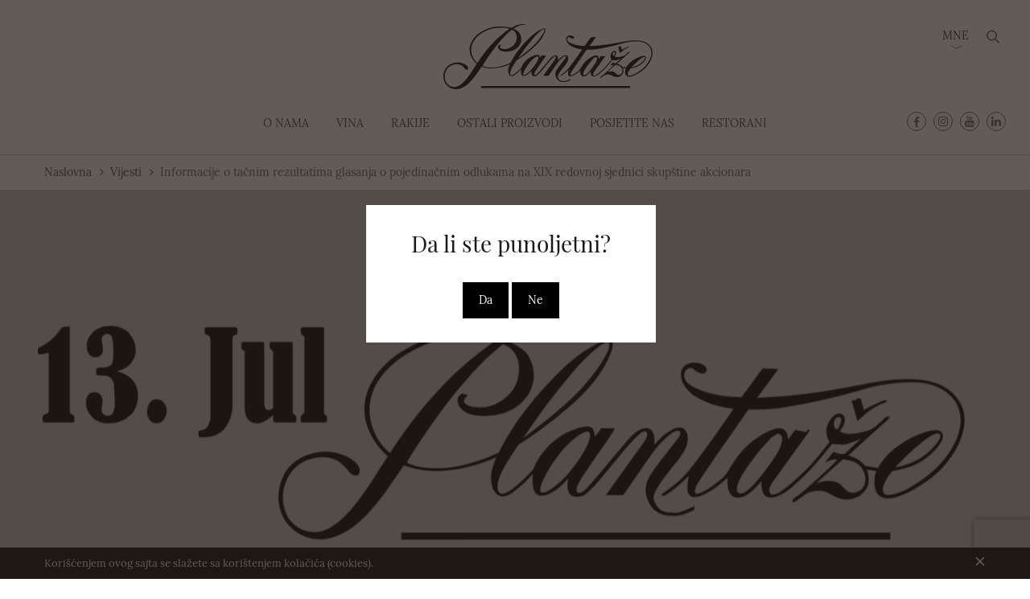

--- FILE ---
content_type: text/html; charset=UTF-8
request_url: https://www.plantaze.com/2020/10/12/informacije-o-tacnim-rezultatima-glasanja-o-pojedinacnim-odlukama-na-xix-redovnoj-sjednici-skupstine-akcionara/
body_size: 11448
content:
<!doctype html>
<html lang="me-ME">
    <head>
        
        <meta charset="UTF-8" />
        <meta name="viewport" content="width=device-width, initial-scale=1" />

        <link rel="profile" href="https://gmpg.org/xfn/11" />
        <link media="all" href="https://www.plantaze.com/wp-content/cache/autoptimize/css/autoptimize_32a816450d12732bc836a2f5822be0eb.css" rel="stylesheet"><link media="only screen and (max-width: 768px)" href="https://www.plantaze.com/wp-content/cache/autoptimize/css/autoptimize_6fe211f8bb15af76999ce9135805d7af.css" rel="stylesheet"><title>Informacije o tačnim rezultatima glasanja o pojedinačnim odlukama na XIX redovnoj sjednici skupštine akcionara &#8211; 13. Jul &#8211; Plantaže</title>
<meta name='robots' content='max-image-preview:large' />
	
	<link rel="alternate" hreflang="me" href="https://www.plantaze.com/2020/10/12/informacije-o-tacnim-rezultatima-glasanja-o-pojedinacnim-odlukama-na-xix-redovnoj-sjednici-skupstine-akcionara/" />
<link rel="alternate" hreflang="en" href="https://www.plantaze.com/en/2020/10/12/informacije-o-tacnim-rezultatima-glasanja-o-pojedinacnim-odlukama-na-xix-redovnoj-sjednici-skupstine-akcionara/" />
<link rel="alternate" hreflang="x-default" href="https://www.plantaze.com/2020/10/12/informacije-o-tacnim-rezultatima-glasanja-o-pojedinacnim-odlukama-na-xix-redovnoj-sjednici-skupstine-akcionara/" />
<link rel="alternate" type="application/rss+xml" title="13. Jul - Plantaže &raquo; Feed" href="https://www.plantaze.com/feed/" />
<link rel="alternate" type="application/rss+xml" title="13. Jul - Plantaže &raquo; Comments Feed" href="https://www.plantaze.com/comments/feed/" />
<script type="text/javascript">
/* <![CDATA[ */
window._wpemojiSettings = {"baseUrl":"https:\/\/s.w.org\/images\/core\/emoji\/16.0.1\/72x72\/","ext":".png","svgUrl":"https:\/\/s.w.org\/images\/core\/emoji\/16.0.1\/svg\/","svgExt":".svg","source":{"concatemoji":"https:\/\/www.plantaze.com\/wp-includes\/js\/wp-emoji-release.min.js?ver=8e31c9497e59324114b4d8bc0313d998"}};
/*! This file is auto-generated */
!function(s,n){var o,i,e;function c(e){try{var t={supportTests:e,timestamp:(new Date).valueOf()};sessionStorage.setItem(o,JSON.stringify(t))}catch(e){}}function p(e,t,n){e.clearRect(0,0,e.canvas.width,e.canvas.height),e.fillText(t,0,0);var t=new Uint32Array(e.getImageData(0,0,e.canvas.width,e.canvas.height).data),a=(e.clearRect(0,0,e.canvas.width,e.canvas.height),e.fillText(n,0,0),new Uint32Array(e.getImageData(0,0,e.canvas.width,e.canvas.height).data));return t.every(function(e,t){return e===a[t]})}function u(e,t){e.clearRect(0,0,e.canvas.width,e.canvas.height),e.fillText(t,0,0);for(var n=e.getImageData(16,16,1,1),a=0;a<n.data.length;a++)if(0!==n.data[a])return!1;return!0}function f(e,t,n,a){switch(t){case"flag":return n(e,"\ud83c\udff3\ufe0f\u200d\u26a7\ufe0f","\ud83c\udff3\ufe0f\u200b\u26a7\ufe0f")?!1:!n(e,"\ud83c\udde8\ud83c\uddf6","\ud83c\udde8\u200b\ud83c\uddf6")&&!n(e,"\ud83c\udff4\udb40\udc67\udb40\udc62\udb40\udc65\udb40\udc6e\udb40\udc67\udb40\udc7f","\ud83c\udff4\u200b\udb40\udc67\u200b\udb40\udc62\u200b\udb40\udc65\u200b\udb40\udc6e\u200b\udb40\udc67\u200b\udb40\udc7f");case"emoji":return!a(e,"\ud83e\udedf")}return!1}function g(e,t,n,a){var r="undefined"!=typeof WorkerGlobalScope&&self instanceof WorkerGlobalScope?new OffscreenCanvas(300,150):s.createElement("canvas"),o=r.getContext("2d",{willReadFrequently:!0}),i=(o.textBaseline="top",o.font="600 32px Arial",{});return e.forEach(function(e){i[e]=t(o,e,n,a)}),i}function t(e){var t=s.createElement("script");t.src=e,t.defer=!0,s.head.appendChild(t)}"undefined"!=typeof Promise&&(o="wpEmojiSettingsSupports",i=["flag","emoji"],n.supports={everything:!0,everythingExceptFlag:!0},e=new Promise(function(e){s.addEventListener("DOMContentLoaded",e,{once:!0})}),new Promise(function(t){var n=function(){try{var e=JSON.parse(sessionStorage.getItem(o));if("object"==typeof e&&"number"==typeof e.timestamp&&(new Date).valueOf()<e.timestamp+604800&&"object"==typeof e.supportTests)return e.supportTests}catch(e){}return null}();if(!n){if("undefined"!=typeof Worker&&"undefined"!=typeof OffscreenCanvas&&"undefined"!=typeof URL&&URL.createObjectURL&&"undefined"!=typeof Blob)try{var e="postMessage("+g.toString()+"("+[JSON.stringify(i),f.toString(),p.toString(),u.toString()].join(",")+"));",a=new Blob([e],{type:"text/javascript"}),r=new Worker(URL.createObjectURL(a),{name:"wpTestEmojiSupports"});return void(r.onmessage=function(e){c(n=e.data),r.terminate(),t(n)})}catch(e){}c(n=g(i,f,p,u))}t(n)}).then(function(e){for(var t in e)n.supports[t]=e[t],n.supports.everything=n.supports.everything&&n.supports[t],"flag"!==t&&(n.supports.everythingExceptFlag=n.supports.everythingExceptFlag&&n.supports[t]);n.supports.everythingExceptFlag=n.supports.everythingExceptFlag&&!n.supports.flag,n.DOMReady=!1,n.readyCallback=function(){n.DOMReady=!0}}).then(function(){return e}).then(function(){var e;n.supports.everything||(n.readyCallback(),(e=n.source||{}).concatemoji?t(e.concatemoji):e.wpemoji&&e.twemoji&&(t(e.twemoji),t(e.wpemoji)))}))}((window,document),window._wpemojiSettings);
/* ]]> */
</script>

















<script type="text/javascript" src="https://www.plantaze.com/wp-content/themes/plantaze/js/jquery-3.3.1.min.js" id="jquery-js"></script>
<script type="text/javascript" src="https://www.plantaze.com/wp-content/plugins/woocommerce/assets/js/jquery-blockui/jquery.blockUI.min.js?ver=2.7.0-wc.10.1.2" id="jquery-blockui-js" defer="defer" data-wp-strategy="defer"></script>
<script type="text/javascript" id="wc-add-to-cart-js-extra">
/* <![CDATA[ */
var wc_add_to_cart_params = {"ajax_url":"\/wp-admin\/admin-ajax.php","wc_ajax_url":"\/?wc-ajax=%%endpoint%%","i18n_view_cart":"View cart","cart_url":"https:\/\/www.plantaze.com\/cart\/","is_cart":"","cart_redirect_after_add":"no"};
/* ]]> */
</script>
<script type="text/javascript" src="https://www.plantaze.com/wp-content/plugins/woocommerce/assets/js/frontend/add-to-cart.min.js?ver=10.1.2" id="wc-add-to-cart-js" defer="defer" data-wp-strategy="defer"></script>
<script type="text/javascript" src="https://www.plantaze.com/wp-content/plugins/woocommerce/assets/js/js-cookie/js.cookie.min.js?ver=2.1.4-wc.10.1.2" id="js-cookie-js" defer="defer" data-wp-strategy="defer"></script>
<script type="text/javascript" id="woocommerce-js-extra">
/* <![CDATA[ */
var woocommerce_params = {"ajax_url":"\/wp-admin\/admin-ajax.php","wc_ajax_url":"\/?wc-ajax=%%endpoint%%","i18n_password_show":"Show password","i18n_password_hide":"Hide password"};
/* ]]> */
</script>
<script type="text/javascript" src="https://www.plantaze.com/wp-content/plugins/woocommerce/assets/js/frontend/woocommerce.min.js?ver=10.1.2" id="woocommerce-js" defer="defer" data-wp-strategy="defer"></script>
<script type="text/javascript" src="https://www.plantaze.com/wp-content/plugins/sitepress-multilingual-cms/templates/language-switchers/legacy-dropdown/script.min.js?ver=1" id="wpml-legacy-dropdown-0-js"></script>
<link rel="https://api.w.org/" href="https://www.plantaze.com/wp-json/" /><link rel="alternate" title="JSON" type="application/json" href="https://www.plantaze.com/wp-json/wp/v2/posts/6637" /><link rel="EditURI" type="application/rsd+xml" title="RSD" href="https://www.plantaze.com/xmlrpc.php?rsd" />

<link rel="canonical" href="https://www.plantaze.com/2020/10/12/informacije-o-tacnim-rezultatima-glasanja-o-pojedinacnim-odlukama-na-xix-redovnoj-sjednici-skupstine-akcionara/" />
<link rel='shortlink' href='https://www.plantaze.com/?p=6637' />
<link rel="alternate" title="oEmbed (JSON)" type="application/json+oembed" href="https://www.plantaze.com/wp-json/oembed/1.0/embed?url=https%3A%2F%2Fwww.plantaze.com%2F2020%2F10%2F12%2Finformacije-o-tacnim-rezultatima-glasanja-o-pojedinacnim-odlukama-na-xix-redovnoj-sjednici-skupstine-akcionara%2F" />
<link rel="alternate" title="oEmbed (XML)" type="text/xml+oembed" href="https://www.plantaze.com/wp-json/oembed/1.0/embed?url=https%3A%2F%2Fwww.plantaze.com%2F2020%2F10%2F12%2Finformacije-o-tacnim-rezultatima-glasanja-o-pojedinacnim-odlukama-na-xix-redovnoj-sjednici-skupstine-akcionara%2F&#038;format=xml" />
<meta name="generator" content="WPML ver:4.8.1 stt:64,1;" />
<script type="text/javascript">var ajaxurl = "https://www.plantaze.com/wp-admin/admin-ajax.php"</script>	<noscript><style>.woocommerce-product-gallery{ opacity: 1 !important; }</style></noscript>
	
        <!-- Favicons -->
        <link rel="apple-touch-icon" sizes="57x57" href="https://www.plantaze.com/wp-content/themes/plantaze/img/favicons/apple-icon-57x57.png">
        <link rel="apple-touch-icon" sizes="60x60" href="https://www.plantaze.com/wp-content/themes/plantaze/img/favicons/apple-icon-60x60.png">
        <link rel="apple-touch-icon" sizes="72x72" href="https://www.plantaze.com/wp-content/themes/plantaze/img/favicons/apple-icon-72x72.png">
        <link rel="apple-touch-icon" sizes="76x76" href="https://www.plantaze.com/wp-content/themes/plantaze/img/favicons/apple-icon-76x76.png">
        <link rel="apple-touch-icon" sizes="114x114" href="https://www.plantaze.com/wp-content/themes/plantaze/img/favicons/apple-icon-114x114.png">
        <link rel="apple-touch-icon" sizes="120x120" href="https://www.plantaze.com/wp-content/themes/plantaze/img/favicons/apple-icon-120x120.png">
        <link rel="apple-touch-icon" sizes="144x144" href="https://www.plantaze.com/wp-content/themes/plantaze/img/favicons/apple-icon-144x144.png">
        <link rel="apple-touch-icon" sizes="152x152" href="https://www.plantaze.com/wp-content/themes/plantaze/img/favicons/apple-icon-152x152.png">
        <link rel="apple-touch-icon" sizes="180x180" href="https://www.plantaze.com/wp-content/themes/plantaze/img/favicons/apple-icon-180x180.png">
        <link rel="icon" type="image/png" sizes="192x192"  href="https://www.plantaze.com/wp-content/themes/plantaze/img/favicons/android-icon-192x192.png">
        <link rel="icon" type="image/png" sizes="32x32" href="https://www.plantaze.com/wp-content/themes/plantaze/img/favicons/favicon-32x32.png">
        <link rel="icon" type="image/png" sizes="96x96" href="https://www.plantaze.com/wp-content/themes/plantaze/img/favicons/favicon-96x96.png">
        <link rel="icon" type="image/png" sizes="16x16" href="https://www.plantaze.com/wp-content/themes/plantaze/img/favicons/favicon-16x16.png">
        <link rel="manifest" href="https://www.plantaze.com/wp-content/themes/plantaze/manifest.json">
        <meta name="msapplication-TileColor" content="#91032d">
        <meta name="msapplication-TileImage" content="https://www.plantaze.com/wp-content/themes/plantaze/img/favicons/ms-icon-144x144.png">
        <meta name="theme-color" content="#91032d">

    </head>

    <body class="wp-singular post-template-default single single-post postid-6637 single-format-standard wp-custom-logo wp-theme-plantaze theme-plantaze woocommerce-no-js">
        
        <!-- Beginning of Header -->
        <header class="header">

            <!-- Beginning of Top Header -->
            <div class="header-top">
                <div class="container-fluid">
                    <div class="row">
                        <div class="col-md-2 col-md-offset-5 logo-wrapper">
                            
                                                            <a href="https://www.plantaze.com/" class="custom-logo-link" rel="home"><img src="https://www.plantaze.com/wp-content/uploads/2019/01/logo.svg" class="custom-logo" alt="13. Jul &#8211; Plantaže" decoding="async" /></a>                                                        
                        </div>

                        <div class="col-md-5">

                            <!-- Beginning of Search Form Wrapper -->
                            <div class="search-form-wrapper">
                                <button type="button" class="search-form-trigger"></button>

                                <!-- Beginning of Search Form -->
                                <div class="search-form">
	                                <form role="search" method="get" id="searchform" class="searchform" action="https://www.plantaze.com/">
				<div>
					<label class="screen-reader-text" for="s">Search for:</label>
					<input type="text" value="" name="s" id="s" />
					<input type="submit" id="searchsubmit" value="Search" />
				</div>
			</form>                                </div><!-- EOF Search Form -->
                            </div><!-- EOF Search Form Wrapper -->
                            
                                                        
                            <!-- Beginning of Language Switcher -->
                            <div class="language-switcher">
    								<section id="icl_lang_sel_widget-2" class="widget widget_icl_lang_sel_widget">
<div
	 class="wpml-ls-sidebars-language-switcher wpml-ls wpml-ls-legacy-dropdown js-wpml-ls-legacy-dropdown">
	<ul role="menu">

		<li role="none" tabindex="0" class="wpml-ls-slot-language-switcher wpml-ls-item wpml-ls-item-me wpml-ls-current-language wpml-ls-first-item wpml-ls-item-legacy-dropdown">
			<a href="#" class="js-wpml-ls-item-toggle wpml-ls-item-toggle" role="menuitem" title="Switch to MNE">
                <span class="wpml-ls-native" role="menuitem">MNE</span></a>

			<ul class="wpml-ls-sub-menu" role="menu">
				
					<li class="wpml-ls-slot-language-switcher wpml-ls-item wpml-ls-item-en wpml-ls-last-item" role="none">
						<a href="https://www.plantaze.com/en/2020/10/12/informacije-o-tacnim-rezultatima-glasanja-o-pojedinacnim-odlukama-na-xix-redovnoj-sjednici-skupstine-akcionara/" class="wpml-ls-link" role="menuitem" aria-label="Switch to EN" title="Switch to EN">
                            <span class="wpml-ls-display">EN</span></a>
					</li>

							</ul>

		</li>

	</ul>
</div>
</section>                            </div><!-- EOF Language Switcher -->
                            
							                            
                                                        
                                <!-- Beginning of Secondary Header Menu -->
                                <nav id="header-secondary-navigation" class="menu header-menu-secondary" aria-label="Header Secondary Menu">
                                    <div class="menu-header-top-menu-montenegrin-container"><ul id="menu-header-top-menu-montenegrin" class=""><li id="menu-item-919" class="menu-item menu-item-type-taxonomy menu-item-object-category current-post-ancestor current-menu-parent current-post-parent menu-item-919"><a href="https://www.plantaze.com/category/vijesti/">Vijesti</a></li>
<li id="menu-item-1887" class="menu-item menu-item-type-taxonomy menu-item-object-category menu-item-1887"><a href="https://www.plantaze.com/category/blog-2/">Blog</a></li>
<li id="menu-item-2311" class="menu-item menu-item-type-taxonomy menu-item-object-category menu-item-2311"><a href="https://www.plantaze.com/category/promo/">Promo</a></li>
<li id="menu-item-1612" class="menu-item menu-item-type-post_type menu-item-object-page menu-item-1612"><a href="https://www.plantaze.com/o-kompaniji/">Kompanija</a></li>
<li id="menu-item-3614" class="menu-item menu-item-type-post_type menu-item-object-page menu-item-3614"><a href="https://www.plantaze.com/tenderi/">Tenderi</a></li>
<li id="menu-item-905" class="menu-item menu-item-type-post_type menu-item-object-page menu-item-905"><a href="https://www.plantaze.com/kontakt/">Kontakt</a></li>
</ul></div>                                </nav><!-- EOF Secondary Header Menu -->
                            
                        </div><!-- EOF .col-md-4 -->
                    </div><!-- EOF .row -->
                </div><!-- EOF .container -->
            </div><!-- EOF Header Top -->

            <!-- Beginning of Bottom Header -->
            <div class="header-bottom">
                <div class="container-fluid">
                    <div class="row">

                        <div class="col-lg-8 col-lg-offset-2">

                                                        
                                <!-- Beginning of Secondary Header Menu -->
                                <nav id="header-primary-navigation" class="menu header-menu-primary" aria-label="Header Primary Menu">
                                    <div class="menu-main-menu-montenegrin-container"><ul id="menu-main-menu-montenegrin" class=""><li id="menu-item-343" class="menu-item menu-item-type-post_type menu-item-object-page menu-item-343"><a href="https://www.plantaze.com/o-nama/">O nama</a></li>
<li id="menu-item-1801" class="menu-item menu-item-type-post_type menu-item-object-page menu-item-1801"><a href="https://www.plantaze.com/vina/">Vina</a></li>
<li id="menu-item-1800" class="menu-item menu-item-type-post_type menu-item-object-page menu-item-1800"><a href="https://www.plantaze.com/rakije/">Rakije</a></li>
<li id="menu-item-2988" class="menu-item menu-item-type-post_type menu-item-object-page menu-item-2988"><a href="https://www.plantaze.com/ostali-proizvodi/">Ostali proizvodi</a></li>
<li id="menu-item-2458" class="menu-item menu-item-type-post_type menu-item-object-page menu-item-2458"><a href="https://www.plantaze.com/posjetite-nas/">Posjetite nas</a></li>
<li id="menu-item-582" class="menu-item menu-item-type-post_type menu-item-object-page menu-item-582"><a href="https://www.plantaze.com/nasi-restorani/">Restorani</a></li>
</ul></div>                                </nav><!-- EOF Secondary Header Menu -->
                                                        
                        </div><!-- EOF .col-md-6.col-md-offset-3 -->

                        <div class="col-lg-2 visible-lg-block">
                            
                            <!-- Beginning of Social Media Menu -->
                            <nav class="menu social-menu" aria-label="Social Links Menu">
                                <ul>
                                                                    <li>
                                        <a href="https://www.facebook.com/13JulPlantaze/" target="_blank" class="facebook">Facebook</a>
                                    </li>
                                                                                                    <li>
                                        <a href="https://instagram.com/13.jul_plantaze?utm_source=ig_profile_share&#038;igshid=18l03nmpnkp3k" target="_blank" class="instagram">Instagram</a>
                                    </li>
                                                                                                    <li>
                                        <a href="https://www.youtube.com/channel/UCo0VdMQLu7NeQsBoNlGCzvA" target="_blank" class="youtube">YouTube</a>
                                    </li>
                                                                                                    <li>
                                        <a href="https://www.linkedin.com/company/13-jul-plantaže/" target="_blank" class="linkedin">LinkedIn</a>
                                    </li>
                           		                                 </ul>
                            </nav><!-- EOF Social Media Menu -->
                        </div><!-- EOF Social Media Menu -->
                    </div><!-- EOF .row -->
                </div><!-- EOF .container -->
            </div><!-- EOF Header Bottom -->
        </header><!-- EOF Header -->

        <!-- Beginning of Sticky Header -->
        <div class="header-sticky">
            <div class="container-fluid">
                <div class="row">
                    <div class="col-lg-2 col-md-3 col-xs-5 logo-wrapper">
                        
                                                    <a href="https://www.plantaze.com/" class="custom-logo-link" rel="home"><img src="https://www.plantaze.com/wp-content/uploads/2019/01/logo.svg" class="custom-logo" alt="13. Jul &#8211; Plantaže" decoding="async" /></a>                                                
                    </div><!-- EOF .col-md-2 -->
                    
                    <div class="col-lg-8 col-md-6">
                        
                                                    
                            <!-- Beginning of Primary Header Menu -->
                            <nav id="header-primary-navigation" class="menu header-menu-primary" aria-label="Header Primary Menu">
                                <div class="menu-main-menu-montenegrin-container"><ul id="menu-main-menu-montenegrin-1" class=""><li class="menu-item menu-item-type-post_type menu-item-object-page menu-item-343"><a href="https://www.plantaze.com/o-nama/">O nama</a></li>
<li class="menu-item menu-item-type-post_type menu-item-object-page menu-item-1801"><a href="https://www.plantaze.com/vina/">Vina</a></li>
<li class="menu-item menu-item-type-post_type menu-item-object-page menu-item-1800"><a href="https://www.plantaze.com/rakije/">Rakije</a></li>
<li class="menu-item menu-item-type-post_type menu-item-object-page menu-item-2988"><a href="https://www.plantaze.com/ostali-proizvodi/">Ostali proizvodi</a></li>
<li class="menu-item menu-item-type-post_type menu-item-object-page menu-item-2458"><a href="https://www.plantaze.com/posjetite-nas/">Posjetite nas</a></li>
<li class="menu-item menu-item-type-post_type menu-item-object-page menu-item-582"><a href="https://www.plantaze.com/nasi-restorani/">Restorani</a></li>
</ul></div>                            </nav><!-- EOF Primary Header Menu -->
                                            </div><!-- EOF .col-md-8 -->
                    
                    <div class="col-lg-2 col-md-3 col-xs-7">
                        
                        <!-- Beginning of Mobile Menu Trigger -->
                        <button type="button" class="main-menu-trigger">
                            <span></span>
                            <span></span>
                            <span></span>
                        </button><!-- EOF Mobile Menu Trigger -->
                        
                        <!-- Beginning of Search Form Wrapper -->
                        <div class="search-form-wrapper">
                            <button type="button" class="search-form-trigger"></button>

                            <!-- Beginning of Search Form -->
                            <div class="search-form">
                                <form role="search" method="get" id="searchform" class="searchform" action="https://www.plantaze.com/">
				<div>
					<label class="screen-reader-text" for="s">Search for:</label>
					<input type="text" value="" name="s" id="s" />
					<input type="submit" id="searchsubmit" value="Search" />
				</div>
			</form>                            </div><!-- EOF Search Form -->
                        </div><!-- EOF Search Form Wrapper -->

                        <!-- Beginning of Language Switcher -->
                        <div class="language-switcher">
                            <section id="icl_lang_sel_widget-2" class="widget widget_icl_lang_sel_widget">
<div
	 class="wpml-ls-sidebars-language-switcher wpml-ls wpml-ls-legacy-dropdown js-wpml-ls-legacy-dropdown">
	<ul role="menu">

		<li role="none" tabindex="0" class="wpml-ls-slot-language-switcher wpml-ls-item wpml-ls-item-me wpml-ls-current-language wpml-ls-first-item wpml-ls-item-legacy-dropdown">
			<a href="#" class="js-wpml-ls-item-toggle wpml-ls-item-toggle" role="menuitem" title="Switch to MNE">
                <span class="wpml-ls-native" role="menuitem">MNE</span></a>

			<ul class="wpml-ls-sub-menu" role="menu">
				
					<li class="wpml-ls-slot-language-switcher wpml-ls-item wpml-ls-item-en wpml-ls-last-item" role="none">
						<a href="https://www.plantaze.com/en/2020/10/12/informacije-o-tacnim-rezultatima-glasanja-o-pojedinacnim-odlukama-na-xix-redovnoj-sjednici-skupstine-akcionara/" class="wpml-ls-link" role="menuitem" aria-label="Switch to EN" title="Switch to EN">
                            <span class="wpml-ls-display">EN</span></a>
					</li>

							</ul>

		</li>

	</ul>
</div>
</section>                        </div><!-- EOF Language Switcher -->
                    </div><!-- EOF .col-md-2 -->
                </div><!-- EOF .row -->
            </div><!-- EOF .container-fluid -->
        </div><!-- EOF Sticky Header -->

		        
        
        <!-- Beginning of Breadcrumbs -->
        <div class="breadcrumbs">
            <div class="container">
                <div class="row">
                    <div class="col-xs-12">
                        
                        <!-- Beginning of Breadcrumbs Menu -->
                        <nav class="menu breadcrumbs-menu">
                            <ul><li><a href="https://www.plantaze.com">Naslovna</a></li><li><a href="https://www.plantaze.com/category/vijesti/">Vijesti</a></li><span class="current">Informacije o tačnim rezultatima glasanja o pojedinačnim odlukama na XIX redovnoj sjednici skupštine akcionara</span></ul>                        </nav><!-- EOF Breadcrumbs Menu -->
                    </div><!-- EOF .col-md-2 -->
                </div><!-- EOF .row -->
            </div><!-- EOF .container -->
        </div><!-- EOF Breadcrumbs -->		
                
                
                
    	<!-- Beginning of Banner Section -->
        <section class="banner-section">

            <!-- Beginning of Banner Slider -->
            <div class="banner-slider">

                <!-- Beginning of Slider Item -->
                <div class="slider-item">
        			<img width="1534" height="594" src="https://www.plantaze.com/wp-content/uploads/2020/01/Screen-Shot-2020-01-24-at-3.18.50-PM.png" class="attachment-slider_full size-slider_full wp-post-image" alt="" decoding="async" fetchpriority="high" srcset="https://www.plantaze.com/wp-content/uploads/2020/01/Screen-Shot-2020-01-24-at-3.18.50-PM.png 1534w, https://www.plantaze.com/wp-content/uploads/2020/01/Screen-Shot-2020-01-24-at-3.18.50-PM-300x116.png 300w, https://www.plantaze.com/wp-content/uploads/2020/01/Screen-Shot-2020-01-24-at-3.18.50-PM-768x297.png 768w, https://www.plantaze.com/wp-content/uploads/2020/01/Screen-Shot-2020-01-24-at-3.18.50-PM-1024x397.png 1024w, https://www.plantaze.com/wp-content/uploads/2020/01/Screen-Shot-2020-01-24-at-3.18.50-PM-960x372.png 960w, https://www.plantaze.com/wp-content/uploads/2020/01/Screen-Shot-2020-01-24-at-3.18.50-PM-124x48.png 124w, https://www.plantaze.com/wp-content/uploads/2020/01/Screen-Shot-2020-01-24-at-3.18.50-PM-564x218.png 564w, https://www.plantaze.com/wp-content/uploads/2020/01/Screen-Shot-2020-01-24-at-3.18.50-PM-367x142.png 367w, https://www.plantaze.com/wp-content/uploads/2020/01/Screen-Shot-2020-01-24-at-3.18.50-PM-150x58.png 150w" sizes="(max-width: 1534px) 100vw, 1534px" />    			</div><!-- EOF Slider Item -->
    		</div><!-- EOF Banner Slider -->
        </section><!-- EOF Banner Section -->
        
                
                
        <!-- Beginning of Main Page Content -->
        <main class="main section">
            <div class="container">
                <div class="row">
                    
                    <!-- Beginning of Content Area -->
                    <div class="col-lg-8 col-md-9 col-xs-12 col-lg-push-4 col-md-push-3">
                    	<div class="menu post-controls-menu">
                            <ul class="share-links">
                                <li><div><i class="fa fa-facebook"></i><span class="facebook fb-share-button" data-href="https://www.plantaze.com/2020/10/12/informacije-o-tacnim-rezultatima-glasanja-o-pojedinacnim-odlukama-na-xix-redovnoj-sjednici-skupstine-akcionara/"></span></div></li>
                                <li><div><i class="fa fa-twitter"></i><a href="https://twitter.com/intent/tweet" target="_blank" class="twitter-share-button"></a></div></li>
                            </ul>
                        </div>
                    
                        <h1 class="clear">Informacije o tačnim rezultatima glasanja o pojedinačnim odlukama na XIX redovnoj sjednici skupštine akcionara</h1>
                        
                        <div class="content-wrapper">
                           	
<p>Na osnovučlana 143 stav 3 Zakona o privrednimdruštvima (Službeni list CG&#8221;, br. 65/2020 od 3.7.2020. godine, a stupio je nasnagu 11.7.2020), “13. Jul- Plantaže”a.d. Podgorica, objavljuje</p>



<p>Redovna Skupština akcionara&nbsp; “13. Jul- Plantaže” a.d. Podgorica, održana je, u skladu sa utvrđenim I objavljenim dnevnim redom,&nbsp; dana 25.09.2020.godine u prostorijama &#8220;13 Jul-Plantaže« a.d. Podgorica u Vinskom podrumu “Šipčanik” u Podgorici, sa početkom rada u 11,00 časova.</p>



<p>Odluke po svim tačkama dnevnog reda donijete su u skladu sa Zakonom, Statutom i Poslovnikom o radu Skupštine, kao i dostavljenim prijedlozima, a nakon sprovedenog i obavljenog postupka javnog glasanja, kako slijedi:</p>



<p><strong>T</strong><strong>AČKA 1: Usvajanje finansijskih iskaza i izvještaja o poslovanju za 2019.godinu</strong></p>



<p><strong>ZA</strong>: 119.616.130 – 93,99%</p>



<p><strong>PROTIV:</strong> 5.507.625 – 4,33%</p>



<p><strong>NIJE GLASAO:</strong>&nbsp; 2.142.853 &#8211; 1,68%</p>



<p><strong>UKUPNO:</strong> 127.266.608 – 100,00%</p>



<p><strong>TAČKA 2:Donošenje odluke o raspodjeli dobiti za 2019.godinu</strong></p>



<p><strong>ZA</strong>: 124.138.071 – 97,54%</p>



<p><strong>PROTIV:</strong> 2.400.068&nbsp; – 1,89%</p>



<p><strong>NIJE GLASAO:</strong>&nbsp; 728.469 &#8211; 0,57%</p>



<p><strong>UKUPNO:</strong> 127.266.608 – 100,00%</p>



<p><strong>TAČKA 3: Izbor i imenovanje reevizora za 2020.godinu</strong></p>



<p><strong>ZA</strong>: 119.616.928 – 93,99%</p>



<p><strong>PROTIV:</strong> 6.916.211 – 5,43%</p>



<p><strong>NIJE GLASAO:</strong>&nbsp; 728.469 &#8211; 0,57%</p>



<p><strong>UKUPNO:</strong> 127.266.608 – 100,00%</p>



<p><strong>TAČKA 4:Donošenje odluke o usvajanju Statuta</strong></p>



<p><a><strong>ZA</strong></a>: 121.362.492 – 93,36%</p>



<p><strong>PROTIV:</strong> 5.175.647 – 4,07%</p>



<p><strong>NIJE GLASAO:</strong>&nbsp; 728.469 &#8211; 0,57%</p>



<p><strong>UKUPNO:</strong> 127.266.608 – 100,00%</p>



<p><strong>TAČKA 5:Donošenje odluke u utvrđivanju naknade za rad članovima Odbora direktora</strong></p>



<p><strong>ZA</strong>: 121.030.514 – 95,10%</p>



<p><strong>PROTIV:</strong> 5.507.625 – 4,33%</p>



<p><strong>NIJE GLASAO:</strong>&nbsp; 728.469 &#8211; 0,57%</p>



<p><strong>UKUPNO:</strong> 127.266.608 – 100,00%</p>



<p><strong>TAČKA 6:Razrešenje članova Odbora direktora</strong></p>



<p><strong>ZA</strong>: 126.538.139 – 100%</p>



<p><strong>PROTIV:</strong>0 – 0%</p>



<p><strong>NIJE GLASAO:</strong>0 &#8211; 0%</p>



<p><strong>UKUPNO:</strong> 126.538.139 – 100,00%</p>



<p><strong>TAČKA 7:Odluka o imenovanju članova Odbora direktora</strong></p>



<p><strong>&nbsp;&nbsp;&nbsp;&nbsp;&nbsp;&nbsp;&nbsp;&nbsp;&nbsp; Ime kandidata&nbsp;&nbsp;&nbsp;&nbsp;&nbsp;&nbsp;&nbsp;&nbsp;&nbsp;&nbsp;&nbsp;&nbsp;&nbsp;&nbsp;&nbsp;&nbsp;&nbsp;&nbsp;&nbsp; Ukupno glasova&nbsp;&nbsp;&nbsp;&nbsp;&nbsp;&nbsp;&nbsp;&nbsp;&nbsp;&nbsp;&nbsp;&nbsp;&nbsp;&nbsp;&nbsp;&nbsp;&nbsp;&nbsp;&nbsp;&nbsp;&nbsp;&nbsp;&nbsp;&nbsp;&nbsp;&nbsp;&nbsp;&nbsp;&nbsp;&nbsp;&nbsp; Procenat:</strong></p>



<ol class="wp-block-list" type="1"><li>Božo Mihailović&nbsp;&nbsp;&nbsp;&nbsp;&nbsp;&nbsp;&nbsp;&nbsp;&nbsp;&nbsp;&nbsp;&nbsp;&nbsp;&nbsp;&nbsp;&nbsp;&nbsp; 202,466,046&nbsp;&nbsp;&nbsp;&nbsp;&nbsp;&nbsp;&nbsp;&nbsp;&nbsp;&nbsp;&nbsp;&nbsp;&nbsp;&nbsp;&nbsp;&nbsp;&nbsp;&nbsp;&nbsp;&nbsp;&nbsp;&nbsp;&nbsp;&nbsp;&nbsp;&nbsp;&nbsp;&nbsp;&nbsp;&nbsp;&nbsp;&nbsp;&nbsp;&nbsp;&nbsp;&nbsp; 17.86%</li><li>Dušan Perović&nbsp;&nbsp;&nbsp;&nbsp;&nbsp;&nbsp;&nbsp;&nbsp;&nbsp;&nbsp;&nbsp;&nbsp;&nbsp;&nbsp;&nbsp;&nbsp;&nbsp;&nbsp;&nbsp; 154,870,260&nbsp;&nbsp;&nbsp;&nbsp;&nbsp;&nbsp;&nbsp;&nbsp;&nbsp;&nbsp;&nbsp;&nbsp;&nbsp;&nbsp;&nbsp;&nbsp;&nbsp;&nbsp;&nbsp;&nbsp;&nbsp;&nbsp;&nbsp;&nbsp;&nbsp;&nbsp;&nbsp;&nbsp;&nbsp;&nbsp;&nbsp;&nbsp;&nbsp;&nbsp;&nbsp;&nbsp; 13.66%</li><li>Đorđije Rajković&nbsp;&nbsp;&nbsp;&nbsp;&nbsp;&nbsp;&nbsp;&nbsp;&nbsp;&nbsp;&nbsp;&nbsp;&nbsp;&nbsp;&nbsp;&nbsp; 159,990,082&nbsp;&nbsp;&nbsp;&nbsp;&nbsp;&nbsp;&nbsp;&nbsp;&nbsp;&nbsp;&nbsp;&nbsp;&nbsp;&nbsp;&nbsp;&nbsp;&nbsp;&nbsp;&nbsp;&nbsp;&nbsp;&nbsp;&nbsp;&nbsp;&nbsp;&nbsp;&nbsp;&nbsp;&nbsp;&nbsp;&nbsp;&nbsp;&nbsp;&nbsp;&nbsp;&nbsp; 14.11%</li><li>Boban Melović&nbsp;&nbsp;&nbsp;&nbsp;&nbsp;&nbsp;&nbsp;&nbsp;&nbsp;&nbsp;&nbsp;&nbsp;&nbsp;&nbsp; &nbsp;&nbsp;&nbsp;&nbsp;&nbsp;&nbsp;&nbsp;80,166,744&nbsp;&nbsp;&nbsp;&nbsp;&nbsp;&nbsp;&nbsp;&nbsp;&nbsp;&nbsp;&nbsp;&nbsp;&nbsp;&nbsp;&nbsp;&nbsp;&nbsp;&nbsp;&nbsp;&nbsp;&nbsp;&nbsp;&nbsp;&nbsp;&nbsp;&nbsp;&nbsp;&nbsp;&nbsp;&nbsp;&nbsp;&nbsp;&nbsp;&nbsp;&nbsp;&nbsp;&nbsp;&nbsp; 7.07%</li><li>Veselin Orlandić&nbsp;&nbsp;&nbsp;&nbsp;&nbsp;&nbsp;&nbsp;&nbsp;&nbsp;&nbsp;&nbsp;&nbsp;&nbsp;&nbsp;&nbsp;&nbsp;&nbsp;&nbsp;&nbsp; 34,045,000&nbsp;&nbsp;&nbsp;&nbsp;&nbsp;&nbsp;&nbsp;&nbsp;&nbsp;&nbsp;&nbsp;&nbsp;&nbsp;&nbsp;&nbsp;&nbsp;&nbsp;&nbsp;&nbsp;&nbsp;&nbsp;&nbsp;&nbsp;&nbsp;&nbsp;&nbsp;&nbsp;&nbsp;&nbsp;&nbsp;&nbsp;&nbsp;&nbsp;&nbsp;&nbsp;&nbsp;&nbsp;&nbsp; 3.00%</li><li>Sead Šehman&nbsp;&nbsp;&nbsp;&nbsp;&nbsp;&nbsp;&nbsp;&nbsp;&nbsp;&nbsp;&nbsp;&nbsp;&nbsp;&nbsp;&nbsp;&nbsp;&nbsp;&nbsp;&nbsp;&nbsp; 137,652,327&nbsp;&nbsp;&nbsp;&nbsp;&nbsp;&nbsp;&nbsp;&nbsp;&nbsp;&nbsp;&nbsp;&nbsp;&nbsp;&nbsp;&nbsp;&nbsp;&nbsp;&nbsp;&nbsp;&nbsp;&nbsp;&nbsp;&nbsp;&nbsp;&nbsp;&nbsp;&nbsp;&nbsp;&nbsp;&nbsp;&nbsp;&nbsp;&nbsp;&nbsp;&nbsp;&nbsp; 12.14%</li><li>Nikola Perišić&nbsp; &nbsp;&nbsp;&nbsp;&nbsp;&nbsp;&nbsp;&nbsp;&nbsp;&nbsp;&nbsp;&nbsp;&nbsp;&nbsp;&nbsp;&nbsp;&nbsp;&nbsp;&nbsp;&nbsp;&nbsp;159,545,839&nbsp;&nbsp;&nbsp;&nbsp;&nbsp;&nbsp;&nbsp;&nbsp;&nbsp;&nbsp;&nbsp;&nbsp;&nbsp;&nbsp;&nbsp;&nbsp;&nbsp;&nbsp;&nbsp;&nbsp;&nbsp;&nbsp;&nbsp;&nbsp;&nbsp;&nbsp;&nbsp;&nbsp;&nbsp;&nbsp;&nbsp;&nbsp;&nbsp;&nbsp;&nbsp;&nbsp; 14.07%</li><li>Vladislav Dulović&nbsp;&nbsp;&nbsp;&nbsp;&nbsp;&nbsp;&nbsp;&nbsp;&nbsp;&nbsp;&nbsp;&nbsp;&nbsp;&nbsp;&nbsp; 100,045,000&nbsp;&nbsp;&nbsp;&nbsp;&nbsp;&nbsp;&nbsp;&nbsp;&nbsp;&nbsp;&nbsp;&nbsp;&nbsp;&nbsp;&nbsp;&nbsp;&nbsp;&nbsp;&nbsp;&nbsp;&nbsp;&nbsp;&nbsp;&nbsp;&nbsp;&nbsp;&nbsp;&nbsp;&nbsp;&nbsp;&nbsp;&nbsp;&nbsp;&nbsp;&nbsp;&nbsp;&nbsp;&nbsp; 8.82%</li><li>Zoran Senić&nbsp;&nbsp;&nbsp;&nbsp;&nbsp;&nbsp;&nbsp;&nbsp;&nbsp;&nbsp;&nbsp;&nbsp;&nbsp;&nbsp;&nbsp;&nbsp;&nbsp;&nbsp;&nbsp;&nbsp;&nbsp;&nbsp;&nbsp; 105,045,000&nbsp;&nbsp;&nbsp;&nbsp;&nbsp;&nbsp;&nbsp;&nbsp;&nbsp;&nbsp;&nbsp;&nbsp;&nbsp;&nbsp;&nbsp;&nbsp;&nbsp;&nbsp;&nbsp;&nbsp;&nbsp;&nbsp;&nbsp;&nbsp;&nbsp;&nbsp;&nbsp;&nbsp;&nbsp;&nbsp;&nbsp;&nbsp;&nbsp;&nbsp;&nbsp;&nbsp;&nbsp; 9.26%</li></ol>



<p><strong>UKUPNO:&nbsp;&nbsp;&nbsp;&nbsp;&nbsp;&nbsp;&nbsp;&nbsp;&nbsp;&nbsp;&nbsp;&nbsp;&nbsp;&nbsp;&nbsp;&nbsp;&nbsp;&nbsp;&nbsp;&nbsp;&nbsp;&nbsp;&nbsp;&nbsp;&nbsp;&nbsp;&nbsp;&nbsp;&nbsp;&nbsp;&nbsp;&nbsp;&nbsp;&nbsp;&nbsp;&nbsp;&nbsp;&nbsp; 1,133,826,298&nbsp;&nbsp;&nbsp;&nbsp;&nbsp;&nbsp;&nbsp;&nbsp;&nbsp;&nbsp;&nbsp;&nbsp;&nbsp;&nbsp;&nbsp;&nbsp;&nbsp;&nbsp;&nbsp;&nbsp;&nbsp;&nbsp;&nbsp;&nbsp;&nbsp;&nbsp;&nbsp;&nbsp;&nbsp;&nbsp;&nbsp;&nbsp;&nbsp;&nbsp; 81.91%</strong></p>



<p><strong>Predsjednik Verifikacionog odbora: Goran Milić</strong></p>
                        </div>
                        
                                				
                    </div><!-- EOF Content Area -->
                </div><!-- EOF .row -->
            </div><!-- EOF .container -->
        </main><!-- EOF Main Page Content -->
            
        			<section id="media_image-2" class="content-bottom widget_media_image"><img width="1920" height="514" src="https://www.plantaze.com/wp-content/uploads/2019/01/bottom_banner.jpg" class="image wp-image-379  attachment-full size-full" alt="" style="max-width: 100%; height: auto;" decoding="async" srcset="https://www.plantaze.com/wp-content/uploads/2019/01/bottom_banner.jpg 1920w, https://www.plantaze.com/wp-content/uploads/2019/01/bottom_banner-150x40.jpg 150w, https://www.plantaze.com/wp-content/uploads/2019/01/bottom_banner-300x80.jpg 300w, https://www.plantaze.com/wp-content/uploads/2019/01/bottom_banner-768x206.jpg 768w, https://www.plantaze.com/wp-content/uploads/2019/01/bottom_banner-1024x274.jpg 1024w, https://www.plantaze.com/wp-content/uploads/2019/01/bottom_banner-515x138.jpg 515w" sizes="(max-width: 1920px) 100vw, 1920px" /></section>                
        <!-- Beginning of Social Share -->
        <script>
        	// Facebook
        	(function(d, s, id) {
				var js, fjs = d.getElementsByTagName(s)[0];
				if (d.getElementById(id)) return;
					js = d.createElement(s); js.id = id;
					js.src = "//connect.facebook.net/en_US/sdk.js#xfbml=1&version=v2.8";
					fjs.parentNode.insertBefore(js, fjs);
				}(document, 'script', 'facebook-jssdk'));

			//Twitter
        	window.twttr = (function(d, s, id) {
        		  var js, fjs = d.getElementsByTagName(s)[0],
        		    t = window.twttr || {};
        		  if (d.getElementById(id)) return t;
        		  js = d.createElement(s);
        		  js.id = id;
        		  js.src = "https://platform.twitter.com/widgets.js";
        		  fjs.parentNode.insertBefore(js, fjs);

        		  t._e = [];
        		  t.ready = function(f) {
        		    t._e.push(f);
        		  };

        		  return t;
        		}(document, "script", "twitter-wjs"));
        </script><!-- EOF Social Share -->

<!-- Beginning of Footer -->
<footer class="footer">

   <!-- Beginning of pop-up under 18 -->
   <div id="ageWrapper" class="ageWrapper">
        <div id="agePopUp" class="agePopUp" >
            <h2>Da li ste punoljetni?</h2>
            <a href="#" id="ageOkay">Da</a>
            <a href="#" id="ageBad">Ne</a>
        </div> 
       <div id="ageWrong" class="agePopUp">
            <h2>Žao nam je!</h2>
           <p>Niste u mogućnosti da vidite stranicu.</p>
        </div>
    </div><!-- EOF pop-up under 18 -->

    <!-- Beginning of Cookie Warning Wrapper -->
    <div class="cookie-warning-wrapper">
        <div class="cookie-warning">
            <div class="container">
                <div class="row" style="padding: 8px 0;">
                    <div class="col-md-12">
                        <button type="button" class="btn-close"><span>×</span></button>
                        <span class="cookie-text">Korišćenjem ovog sajta se slažete sa korištenjem kolačića (cookies).</span>
                    </div>
                </div>
            </div>
        </div>
    </div><!-- EOF Cookie Warning Wrapper -->

    <!-- Beginning of Top Footer -->
    <div class="footer-top">
        <div class="container">
            <div class="row">
                <div class="col-xs-12">

                    <!-- Beginning of Top Footer Columns Wrapper -->
                    <div class="footer-top-columns">

                        <!-- Beginning of Top Footer Column -->
                        <!-- <div class="footer-top-column">

                                                        <img src="https://www.plantaze.com/wp-content/uploads/2019/01/logo_footer.svg" width="315" height="98" alt="13. Jul - Plantaže" class="footer-logo" />
                            
                        </div><!-- EOF Top Footer Column -->

                        <!-- Beginning of Top Footer Column -->
                        <div class="footer-top-column icon-column">

                                                        <h5 class="marker-icon">Crna Gora</h5>
                                                                                    <div class="footer-contact-item">Bulevar Šarla de Gola broj 2, Podgorica</div>
                                                                                                     
                                                        <div class="footer-contact-item email-icon"><a href="mailto:info@plantaze.com">info@plantaze.com</a></div>
                                                        
                            <div class="footer-contact-item location-icon"><h5 class="marker-icon">Podrumi</h5></div>
                            <div class="footer-contact-item"><a href="https://goo.gl/maps/KMxDjE9Hk3n" target="_blank">Šipčanik</a></div>
                            <div class="footer-contact-item"><a href="https://maps.google.com/?cid=9749779677283965151&entry=gps" target="_blank">Stari podrum</a></div>
                                                            
                        </div><!-- EOF Top Footer Column -->

                                                <div id="text-8" class="widget widget_text footer-top-column"><h5 class="widget-title">Služba prodaje i marketinga</h5>			<div class="textwidget"><p><a href="tel:+38220658026">+382 20 658 026</a><br />
<a href="tel:+38220658028">+382 20 658 028</a><br />
<a href="tel:+38220658029">+382 20 658 029</a><br />
<a href="tel:+38220658030">+382 20 658 030</a><br />
<a href="mailto:marketing@plantaze.com">marketing@plantaze.com</a></p>
</div>
		</div>                        
                                                <div id="text-4" class="widget widget_text footer-top-column"><h5 class="widget-title">Služba izvoza</h5>			<div class="textwidget"><p><a href="tel:+38220658032">+382 20 658 032</a><br />
<a href="tel:+38220444146">+382 20 444 146</a><br />
<a href="mailto:export@plantaze.com">export@plantaze.com</a></p>
</div>
		</div>                        
                                                <div id="text-5" class="widget widget_text footer-top-column"><h5 class="widget-title">Vinski turizam</h5>			<div class="textwidget"><p><a href="tel:+38267099099">+382 67 099 099</a><br />
<a href="mailto:visit@plantaze.com">visit@plantaze.com</a></p>
</div>
		</div>                        
                                                <div id="text-6" class="widget widget_text footer-top-column"><h5 class="widget-title">Kadrovska služba</h5>			<div class="textwidget"><p><a href="tel:+38220444117">+382 20 444 117</a><br />
(info o sezonskim poslovima od 7-15h)</p>
</div>
		</div>                                                
                                                <div id="text-10" class="widget widget_text footer-top-column"><h5 class="widget-title">Predstavništvo Beograd</h5>			<div class="textwidget"><p>Dr Agostina Neta 34-A<br />
11070 Novi Beograd<br />
<a href="tel:+381 4000 65 82">+381 11 400 65 82</a><br />
<a href="office@13jul.co.rs">office@13jul.co.rs</a></p>
</div>
		</div>                        
                    </div><!-- EOF Top Footer Columns Wrapper -->
                </div><!-- EOF .col-xs-12 -->
            </div><!-- EOF .row -->
        </div><!-- EOF .container -->
    </div><!-- EOF Top Footer -->

    <!-- Beginning of Bottom Footer -->
    <div class="footer-bottom">
        <div class="container">
            <div class="row">
                <div class="col-xs-12">

                    
                    <!-- Beginning of Primary Footer Menu -->
                    <nav class="menu footer-menu-primary" aria-label="Footer Primary Menu">
                        <div class="menu-footer-primary-menu-mne-container"><ul id="menu-footer-primary-menu-mne" class="footer-menu"><li id="menu-item-460" class="menu-item menu-item-type-post_type menu-item-object-page menu-item-460"><a href="https://www.plantaze.com/o-nama/">O nama</a></li>
<li id="menu-item-1811" class="menu-item menu-item-type-post_type menu-item-object-page menu-item-1811"><a href="https://www.plantaze.com/vina/">Vina</a></li>
<li id="menu-item-1810" class="menu-item menu-item-type-post_type menu-item-object-page menu-item-1810"><a href="https://www.plantaze.com/rakije/">Rakije</a></li>
<li id="menu-item-2989" class="menu-item menu-item-type-post_type menu-item-object-page menu-item-2989"><a href="https://www.plantaze.com/ostali-proizvodi/">Ostali proizvodi</a></li>
<li id="menu-item-2460" class="menu-item menu-item-type-post_type menu-item-object-page menu-item-2460"><a href="https://www.plantaze.com/posjetite-nas/">Posjetite nas</a></li>
<li id="menu-item-925" class="menu-item menu-item-type-post_type menu-item-object-page menu-item-925"><a href="https://www.plantaze.com/nasi-restorani/">Restorani</a></li>
</ul></div>                    </nav><!-- EOF Primary Footer Menu -->
                                    </div><!-- EOF .col-xs-12 -->
            </div><!-- EOF .row -->

            <div class="row">
                <div class="col-xs-12">

                    
                    <!-- Beginning of Secondary Footer Menu -->
                    <nav class="menu footer-menu-secondary" aria-label="Footer Secondary Menu">
                        <div class="menu-footer-secondary-menu-mne-container"><ul id="menu-footer-secondary-menu-mne" class="footer-menu"><li id="menu-item-921" class="menu-item menu-item-type-taxonomy menu-item-object-category current-post-ancestor current-menu-parent current-post-parent menu-item-921"><a href="https://www.plantaze.com/category/vijesti/">Vijesti</a></li>
<li id="menu-item-2313" class="menu-item menu-item-type-taxonomy menu-item-object-category menu-item-2313"><a href="https://www.plantaze.com/category/blog-2/">Blog</a></li>
<li id="menu-item-2312" class="menu-item menu-item-type-taxonomy menu-item-object-category menu-item-2312"><a href="https://www.plantaze.com/category/promo/">Promo</a></li>
<li id="menu-item-1613" class="menu-item menu-item-type-post_type menu-item-object-page menu-item-1613"><a href="https://www.plantaze.com/o-kompaniji/">Kompanija</a></li>
<li id="menu-item-3623" class="menu-item menu-item-type-post_type menu-item-object-page menu-item-3623"><a href="https://www.plantaze.com/tenderi/">Tenderi</a></li>
<li id="menu-item-4932" class="menu-item menu-item-type-post_type menu-item-object-page menu-item-4932"><a href="https://www.plantaze.com/pristup-informacijama/">Pristup informacijama</a></li>
<li id="menu-item-909" class="menu-item menu-item-type-post_type menu-item-object-page menu-item-909"><a href="https://www.plantaze.com/kontakt/">Kontakt</a></li>
</ul></div>                    </nav><!-- EOF Secondary Footer Menu -->
                                    </div><!-- EOF .col-xs-12 -->
            </div><!-- EOF .row -->

            <div class="row">
                <div class="col-xs-12">

                    <!-- Beginning of Social Media Menu -->
                    <nav class="menu social-menu" aria-label="Social Links Menu">
                        <ul>
                                                        <li>
                                <a href="https://www.facebook.com/13JulPlantaze/" target="_blank" class="facebook">Facebook</a>
                            </li>
                                                                                    <li>
                                <a href="https://instagram.com/13.jul_plantaze?utm_source=ig_profile_share&#038;igshid=18l03nmpnkp3k" target="_blank" class="instagram">Instagram</a>
                            </li>
                                                                                    <li>
                                <a href="https://www.youtube.com/channel/UCo0VdMQLu7NeQsBoNlGCzvA" target="_blank" class="youtube">YouTube</a>
                            </li>
                                                                                    <li>
                                <a href="https://www.linkedin.com/company/13-jul-plantaže/" target="_blank" class="linkedin">LinkedIn</a>
                            </li>
                                                    </ul>
                    </nav><!-- EOF Social Media Menu -->
                </div><!-- EOF .col-xs-12 -->
            </div><!-- EOF .row -->

                        <div class="row">
                <div class="col-xs-12">
                    <div class="copyright">© 2019 13. Jul-Plantaže. All rights reserved.</div>
                </div><!-- EOF .col-xs-12 -->
            </div><!-- EOF .row -->
                    </div><!-- EOF .container -->
    </div><!-- EOF Bottom Footer -->
</footer><!-- EOF Footer -->

<!-- Facebook Pixel Code -->
<script>
  !function(f,b,e,v,n,t,s){if(f.fbq)return;n=f.fbq=function(){n.callMethod?n.callMethod.apply(n,arguments):n.queue.push(arguments)};
  if(!f._fbq)f._fbq=n;n.push=n;n.loaded=!0;n.version='2.0';n.queue=[];t=b.createElement(e);t.async=!0;t.src=v;s=b.getElementsByTagName(e)[0];s.parentNode.insertBefore(t,s)}(window, document,'script','https://connect.facebook.net/en_US/fbevents.js');
  fbq('init', '531900810953373');
  fbq('track', 'PageView');
</script>
<noscript><img height="1" width="1" style="display:none" src="https://www.facebook.com/tr?id=531900810953373&ev=PageView&noscript=1"/></noscript>
<!-- End Facebook Pixel Code -->

<script type="speculationrules">
{"prefetch":[{"source":"document","where":{"and":[{"href_matches":"\/*"},{"not":{"href_matches":["\/wp-*.php","\/wp-admin\/*","\/wp-content\/uploads\/*","\/wp-content\/*","\/wp-content\/plugins\/*","\/wp-content\/themes\/plantaze\/*","\/*\\?(.+)"]}},{"not":{"selector_matches":"a[rel~=\"nofollow\"]"}},{"not":{"selector_matches":".no-prefetch, .no-prefetch a"}}]},"eagerness":"conservative"}]}
</script>
	<script type='text/javascript'>
		(function () {
			var c = document.body.className;
			c = c.replace(/woocommerce-no-js/, 'woocommerce-js');
			document.body.className = c;
		})();
	</script>
	
<script type="text/javascript" src="https://www.plantaze.com/wp-includes/js/dist/hooks.min.js?ver=4d63a3d491d11ffd8ac6" id="wp-hooks-js"></script>
<script type="text/javascript" src="https://www.plantaze.com/wp-includes/js/dist/i18n.min.js?ver=5e580eb46a90c2b997e6" id="wp-i18n-js"></script>
<script type="text/javascript" id="wp-i18n-js-after">
/* <![CDATA[ */
wp.i18n.setLocaleData( { 'text direction\u0004ltr': [ 'ltr' ] } );
/* ]]> */
</script>
<script type="text/javascript" src="https://www.plantaze.com/wp-content/cache/autoptimize/js/autoptimize_single_96e7dc3f0e8559e4a3f3ca40b17ab9c3.js?ver=6.1.1" id="swv-js"></script>
<script type="text/javascript" id="contact-form-7-js-before">
/* <![CDATA[ */
var wpcf7 = {
    "api": {
        "root": "https:\/\/www.plantaze.com\/wp-json\/",
        "namespace": "contact-form-7\/v1"
    }
};
/* ]]> */
</script>
<script type="text/javascript" src="https://www.plantaze.com/wp-content/cache/autoptimize/js/autoptimize_single_2912c657d0592cc532dff73d0d2ce7bb.js?ver=6.1.1" id="contact-form-7-js"></script>
<script type="text/javascript" src="https://www.plantaze.com/wp-includes/js/dist/vendor/moment.min.js?ver=2.30.1" id="moment-js"></script>
<script type="text/javascript" id="moment-js-after">
/* <![CDATA[ */
moment.updateLocale( 'me_ME', {"months":["January","February","March","April","May","June","July","August","September","October","November","December"],"monthsShort":["Jan","Feb","Mar","Apr","May","Jun","Jul","Aug","Sep","Oct","Nov","Dec"],"weekdays":["Sunday","Monday","Tuesday","Wednesday","Thursday","Friday","Saturday"],"weekdaysShort":["Sun","Mon","Tue","Wed","Thu","Fri","Sat"],"week":{"dow":1},"longDateFormat":{"LT":"g:i a","LTS":null,"L":null,"LL":"d.m.Y","LLL":"F j, Y g:i a","LLLL":null}} );
/* ]]> */
</script>
<script type="text/javascript" src="https://www.plantaze.com/wp-content/themes/plantaze/js/bootstrap.min.js" id="bootstrap-js"></script>
<script type="text/javascript" src="https://www.plantaze.com/wp-content/themes/plantaze/js/bootstrap-datetimepicker.min.js" id="datepicker-js"></script>
<script type="text/javascript" src="https://www.plantaze.com/wp-content/cache/autoptimize/js/autoptimize_single_851dff5ab9e71039dc31ce73cec96cad.js" id="bxslider-js"></script>
<script type="text/javascript" src="https://www.plantaze.com/wp-content/cache/autoptimize/js/autoptimize_single_fe642f6910d9195ec8c9a88104b1426a.js" id="functions-js"></script>
<script type="text/javascript" src="https://www.plantaze.com/wp-content/cache/autoptimize/js/autoptimize_single_04dcfd9580c3ec60b7975df99a7f54d1.js" id="layout-js"></script>
<script type="text/javascript" src="https://www.plantaze.com/wp-content/cache/autoptimize/js/autoptimize_single_a4365c468befad6221c1b570d7e2c4db.js" id="header-js"></script>
<script type="text/javascript" src="https://www.plantaze.com/wp-content/cache/autoptimize/js/autoptimize_single_7f8b81243edff58747db5605f800c6b0.js" id="menus-js"></script>
<script type="text/javascript" src="https://www.plantaze.com/wp-content/cache/autoptimize/js/autoptimize_single_d0d777584ed4637fdf5f3eaf71c3b260.js" id="forms-js"></script>
<script type="text/javascript" src="https://www.plantaze.com/wp-content/cache/autoptimize/js/autoptimize_single_3b4155e14c3de52bc85bb6a10942011b.js" id="sliders-js"></script>
<script type="text/javascript" id="cart-widget-js-extra">
/* <![CDATA[ */
var actions = {"is_lang_switched":"0","force_reset":"0"};
/* ]]> */
</script>
<script type="text/javascript" src="https://www.plantaze.com/wp-content/plugins/woocommerce-multilingual/res/js/cart_widget.min.js?ver=5.5.1" id="cart-widget-js" defer="defer" data-wp-strategy="defer"></script>
<script type="text/javascript" src="https://www.plantaze.com/wp-content/plugins/woocommerce/assets/js/sourcebuster/sourcebuster.min.js?ver=10.1.2" id="sourcebuster-js-js"></script>
<script type="text/javascript" id="wc-order-attribution-js-extra">
/* <![CDATA[ */
var wc_order_attribution = {"params":{"lifetime":1.0000000000000000818030539140313095458623138256371021270751953125e-5,"session":30,"base64":false,"ajaxurl":"https:\/\/www.plantaze.com\/wp-admin\/admin-ajax.php","prefix":"wc_order_attribution_","allowTracking":true},"fields":{"source_type":"current.typ","referrer":"current_add.rf","utm_campaign":"current.cmp","utm_source":"current.src","utm_medium":"current.mdm","utm_content":"current.cnt","utm_id":"current.id","utm_term":"current.trm","utm_source_platform":"current.plt","utm_creative_format":"current.fmt","utm_marketing_tactic":"current.tct","session_entry":"current_add.ep","session_start_time":"current_add.fd","session_pages":"session.pgs","session_count":"udata.vst","user_agent":"udata.uag"}};
/* ]]> */
</script>
<script type="text/javascript" src="https://www.plantaze.com/wp-content/plugins/woocommerce/assets/js/frontend/order-attribution.min.js?ver=10.1.2" id="wc-order-attribution-js"></script>
<script type="text/javascript" src="https://www.google.com/recaptcha/api.js?render=6Lfq-58UAAAAAKbKPmweu0Q_G2U_R_qOI8LYDi__&amp;ver=3.0" id="google-recaptcha-js"></script>
<script type="text/javascript" src="https://www.plantaze.com/wp-includes/js/dist/vendor/wp-polyfill.min.js?ver=3.15.0" id="wp-polyfill-js"></script>
<script type="text/javascript" id="wpcf7-recaptcha-js-before">
/* <![CDATA[ */
var wpcf7_recaptcha = {
    "sitekey": "6Lfq-58UAAAAAKbKPmweu0Q_G2U_R_qOI8LYDi__",
    "actions": {
        "homepage": "homepage",
        "contactform": "contactform"
    }
};
/* ]]> */
</script>
<script type="text/javascript" src="https://www.plantaze.com/wp-content/cache/autoptimize/js/autoptimize_single_ec0187677793456f98473f49d9e9b95f.js?ver=6.1.1" id="wpcf7-recaptcha-js"></script>

<!-- Global site tag (gtag.js) - Google Analytics -->
<script async src="https://www.googletagmanager.com/gtag/js?id=UA-15897310-1"></script>
<script>window.dataLayer = window.dataLayer || [];function gtag(){dataLayer.push(arguments);}gtag('js', new Date());gtag('config', 'UA-15897310-1');</script>

</body>
</html>

--- FILE ---
content_type: text/html; charset=utf-8
request_url: https://www.google.com/recaptcha/api2/anchor?ar=1&k=6Lfq-58UAAAAAKbKPmweu0Q_G2U_R_qOI8LYDi__&co=aHR0cHM6Ly93d3cucGxhbnRhemUuY29tOjQ0Mw..&hl=en&v=TkacYOdEJbdB_JjX802TMer9&size=invisible&anchor-ms=20000&execute-ms=15000&cb=ffzragv9lyj
body_size: 45393
content:
<!DOCTYPE HTML><html dir="ltr" lang="en"><head><meta http-equiv="Content-Type" content="text/html; charset=UTF-8">
<meta http-equiv="X-UA-Compatible" content="IE=edge">
<title>reCAPTCHA</title>
<style type="text/css">
/* cyrillic-ext */
@font-face {
  font-family: 'Roboto';
  font-style: normal;
  font-weight: 400;
  src: url(//fonts.gstatic.com/s/roboto/v18/KFOmCnqEu92Fr1Mu72xKKTU1Kvnz.woff2) format('woff2');
  unicode-range: U+0460-052F, U+1C80-1C8A, U+20B4, U+2DE0-2DFF, U+A640-A69F, U+FE2E-FE2F;
}
/* cyrillic */
@font-face {
  font-family: 'Roboto';
  font-style: normal;
  font-weight: 400;
  src: url(//fonts.gstatic.com/s/roboto/v18/KFOmCnqEu92Fr1Mu5mxKKTU1Kvnz.woff2) format('woff2');
  unicode-range: U+0301, U+0400-045F, U+0490-0491, U+04B0-04B1, U+2116;
}
/* greek-ext */
@font-face {
  font-family: 'Roboto';
  font-style: normal;
  font-weight: 400;
  src: url(//fonts.gstatic.com/s/roboto/v18/KFOmCnqEu92Fr1Mu7mxKKTU1Kvnz.woff2) format('woff2');
  unicode-range: U+1F00-1FFF;
}
/* greek */
@font-face {
  font-family: 'Roboto';
  font-style: normal;
  font-weight: 400;
  src: url(//fonts.gstatic.com/s/roboto/v18/KFOmCnqEu92Fr1Mu4WxKKTU1Kvnz.woff2) format('woff2');
  unicode-range: U+0370-0377, U+037A-037F, U+0384-038A, U+038C, U+038E-03A1, U+03A3-03FF;
}
/* vietnamese */
@font-face {
  font-family: 'Roboto';
  font-style: normal;
  font-weight: 400;
  src: url(//fonts.gstatic.com/s/roboto/v18/KFOmCnqEu92Fr1Mu7WxKKTU1Kvnz.woff2) format('woff2');
  unicode-range: U+0102-0103, U+0110-0111, U+0128-0129, U+0168-0169, U+01A0-01A1, U+01AF-01B0, U+0300-0301, U+0303-0304, U+0308-0309, U+0323, U+0329, U+1EA0-1EF9, U+20AB;
}
/* latin-ext */
@font-face {
  font-family: 'Roboto';
  font-style: normal;
  font-weight: 400;
  src: url(//fonts.gstatic.com/s/roboto/v18/KFOmCnqEu92Fr1Mu7GxKKTU1Kvnz.woff2) format('woff2');
  unicode-range: U+0100-02BA, U+02BD-02C5, U+02C7-02CC, U+02CE-02D7, U+02DD-02FF, U+0304, U+0308, U+0329, U+1D00-1DBF, U+1E00-1E9F, U+1EF2-1EFF, U+2020, U+20A0-20AB, U+20AD-20C0, U+2113, U+2C60-2C7F, U+A720-A7FF;
}
/* latin */
@font-face {
  font-family: 'Roboto';
  font-style: normal;
  font-weight: 400;
  src: url(//fonts.gstatic.com/s/roboto/v18/KFOmCnqEu92Fr1Mu4mxKKTU1Kg.woff2) format('woff2');
  unicode-range: U+0000-00FF, U+0131, U+0152-0153, U+02BB-02BC, U+02C6, U+02DA, U+02DC, U+0304, U+0308, U+0329, U+2000-206F, U+20AC, U+2122, U+2191, U+2193, U+2212, U+2215, U+FEFF, U+FFFD;
}
/* cyrillic-ext */
@font-face {
  font-family: 'Roboto';
  font-style: normal;
  font-weight: 500;
  src: url(//fonts.gstatic.com/s/roboto/v18/KFOlCnqEu92Fr1MmEU9fCRc4AMP6lbBP.woff2) format('woff2');
  unicode-range: U+0460-052F, U+1C80-1C8A, U+20B4, U+2DE0-2DFF, U+A640-A69F, U+FE2E-FE2F;
}
/* cyrillic */
@font-face {
  font-family: 'Roboto';
  font-style: normal;
  font-weight: 500;
  src: url(//fonts.gstatic.com/s/roboto/v18/KFOlCnqEu92Fr1MmEU9fABc4AMP6lbBP.woff2) format('woff2');
  unicode-range: U+0301, U+0400-045F, U+0490-0491, U+04B0-04B1, U+2116;
}
/* greek-ext */
@font-face {
  font-family: 'Roboto';
  font-style: normal;
  font-weight: 500;
  src: url(//fonts.gstatic.com/s/roboto/v18/KFOlCnqEu92Fr1MmEU9fCBc4AMP6lbBP.woff2) format('woff2');
  unicode-range: U+1F00-1FFF;
}
/* greek */
@font-face {
  font-family: 'Roboto';
  font-style: normal;
  font-weight: 500;
  src: url(//fonts.gstatic.com/s/roboto/v18/KFOlCnqEu92Fr1MmEU9fBxc4AMP6lbBP.woff2) format('woff2');
  unicode-range: U+0370-0377, U+037A-037F, U+0384-038A, U+038C, U+038E-03A1, U+03A3-03FF;
}
/* vietnamese */
@font-face {
  font-family: 'Roboto';
  font-style: normal;
  font-weight: 500;
  src: url(//fonts.gstatic.com/s/roboto/v18/KFOlCnqEu92Fr1MmEU9fCxc4AMP6lbBP.woff2) format('woff2');
  unicode-range: U+0102-0103, U+0110-0111, U+0128-0129, U+0168-0169, U+01A0-01A1, U+01AF-01B0, U+0300-0301, U+0303-0304, U+0308-0309, U+0323, U+0329, U+1EA0-1EF9, U+20AB;
}
/* latin-ext */
@font-face {
  font-family: 'Roboto';
  font-style: normal;
  font-weight: 500;
  src: url(//fonts.gstatic.com/s/roboto/v18/KFOlCnqEu92Fr1MmEU9fChc4AMP6lbBP.woff2) format('woff2');
  unicode-range: U+0100-02BA, U+02BD-02C5, U+02C7-02CC, U+02CE-02D7, U+02DD-02FF, U+0304, U+0308, U+0329, U+1D00-1DBF, U+1E00-1E9F, U+1EF2-1EFF, U+2020, U+20A0-20AB, U+20AD-20C0, U+2113, U+2C60-2C7F, U+A720-A7FF;
}
/* latin */
@font-face {
  font-family: 'Roboto';
  font-style: normal;
  font-weight: 500;
  src: url(//fonts.gstatic.com/s/roboto/v18/KFOlCnqEu92Fr1MmEU9fBBc4AMP6lQ.woff2) format('woff2');
  unicode-range: U+0000-00FF, U+0131, U+0152-0153, U+02BB-02BC, U+02C6, U+02DA, U+02DC, U+0304, U+0308, U+0329, U+2000-206F, U+20AC, U+2122, U+2191, U+2193, U+2212, U+2215, U+FEFF, U+FFFD;
}
/* cyrillic-ext */
@font-face {
  font-family: 'Roboto';
  font-style: normal;
  font-weight: 900;
  src: url(//fonts.gstatic.com/s/roboto/v18/KFOlCnqEu92Fr1MmYUtfCRc4AMP6lbBP.woff2) format('woff2');
  unicode-range: U+0460-052F, U+1C80-1C8A, U+20B4, U+2DE0-2DFF, U+A640-A69F, U+FE2E-FE2F;
}
/* cyrillic */
@font-face {
  font-family: 'Roboto';
  font-style: normal;
  font-weight: 900;
  src: url(//fonts.gstatic.com/s/roboto/v18/KFOlCnqEu92Fr1MmYUtfABc4AMP6lbBP.woff2) format('woff2');
  unicode-range: U+0301, U+0400-045F, U+0490-0491, U+04B0-04B1, U+2116;
}
/* greek-ext */
@font-face {
  font-family: 'Roboto';
  font-style: normal;
  font-weight: 900;
  src: url(//fonts.gstatic.com/s/roboto/v18/KFOlCnqEu92Fr1MmYUtfCBc4AMP6lbBP.woff2) format('woff2');
  unicode-range: U+1F00-1FFF;
}
/* greek */
@font-face {
  font-family: 'Roboto';
  font-style: normal;
  font-weight: 900;
  src: url(//fonts.gstatic.com/s/roboto/v18/KFOlCnqEu92Fr1MmYUtfBxc4AMP6lbBP.woff2) format('woff2');
  unicode-range: U+0370-0377, U+037A-037F, U+0384-038A, U+038C, U+038E-03A1, U+03A3-03FF;
}
/* vietnamese */
@font-face {
  font-family: 'Roboto';
  font-style: normal;
  font-weight: 900;
  src: url(//fonts.gstatic.com/s/roboto/v18/KFOlCnqEu92Fr1MmYUtfCxc4AMP6lbBP.woff2) format('woff2');
  unicode-range: U+0102-0103, U+0110-0111, U+0128-0129, U+0168-0169, U+01A0-01A1, U+01AF-01B0, U+0300-0301, U+0303-0304, U+0308-0309, U+0323, U+0329, U+1EA0-1EF9, U+20AB;
}
/* latin-ext */
@font-face {
  font-family: 'Roboto';
  font-style: normal;
  font-weight: 900;
  src: url(//fonts.gstatic.com/s/roboto/v18/KFOlCnqEu92Fr1MmYUtfChc4AMP6lbBP.woff2) format('woff2');
  unicode-range: U+0100-02BA, U+02BD-02C5, U+02C7-02CC, U+02CE-02D7, U+02DD-02FF, U+0304, U+0308, U+0329, U+1D00-1DBF, U+1E00-1E9F, U+1EF2-1EFF, U+2020, U+20A0-20AB, U+20AD-20C0, U+2113, U+2C60-2C7F, U+A720-A7FF;
}
/* latin */
@font-face {
  font-family: 'Roboto';
  font-style: normal;
  font-weight: 900;
  src: url(//fonts.gstatic.com/s/roboto/v18/KFOlCnqEu92Fr1MmYUtfBBc4AMP6lQ.woff2) format('woff2');
  unicode-range: U+0000-00FF, U+0131, U+0152-0153, U+02BB-02BC, U+02C6, U+02DA, U+02DC, U+0304, U+0308, U+0329, U+2000-206F, U+20AC, U+2122, U+2191, U+2193, U+2212, U+2215, U+FEFF, U+FFFD;
}

</style>
<link rel="stylesheet" type="text/css" href="https://www.gstatic.com/recaptcha/releases/TkacYOdEJbdB_JjX802TMer9/styles__ltr.css">
<script nonce="e6KjylF4aTOACyI9KTp_CA" type="text/javascript">window['__recaptcha_api'] = 'https://www.google.com/recaptcha/api2/';</script>
<script type="text/javascript" src="https://www.gstatic.com/recaptcha/releases/TkacYOdEJbdB_JjX802TMer9/recaptcha__en.js" nonce="e6KjylF4aTOACyI9KTp_CA">
      
    </script></head>
<body><div id="rc-anchor-alert" class="rc-anchor-alert"></div>
<input type="hidden" id="recaptcha-token" value="[base64]">
<script type="text/javascript" nonce="e6KjylF4aTOACyI9KTp_CA">
      recaptcha.anchor.Main.init("[\x22ainput\x22,[\x22bgdata\x22,\x22\x22,\[base64]/[base64]/e2RvbmU6ZmFsc2UsdmFsdWU6ZVtIKytdfTp7ZG9uZTp0cnVlfX19LGkxPWZ1bmN0aW9uKGUsSCl7SC5ILmxlbmd0aD4xMDQ/[base64]/[base64]/[base64]/[base64]/[base64]/[base64]/[base64]/[base64]/[base64]/RXAoZS5QLGUpOlFVKHRydWUsOCxlKX0sRT1mdW5jdGlvbihlLEgsRixoLEssUCl7aWYoSC5oLmxlbmd0aCl7SC5CSD0oSC5vJiYiOlRRUjpUUVI6IigpLEYpLEgubz10cnVlO3RyeXtLPUguSigpLEguWj1LLEguTz0wLEgudT0wLEgudj1LLFA9T3AoRixIKSxlPWU/[base64]/[base64]/[base64]/[base64]\x22,\[base64]\\u003d\\u003d\x22,\[base64]/w6jCrybDlsOjw7fDok4hPTpaw63DocKMJsO6dsKjw5QEwqzCkcKFcMKRwqEpwrnDuAoSOA5jw4vDlmg1H8OUw4gSwpDDvcOEdD1RCsKwNwzCslrDvMONGMKZNCjCt8OPwrDDtDPCrsKxTAk6w7t/eQfClUAPwqZwKcKOwpZsNMO7QzHCmE5Ywqkpw5DDm2xLwoBOKMO4fknCtjjCs25aGWZMwrdKwo7CiUFYwpRdw6teYTXCpMOeDMOTwp/CmE4yaz98DxfDr8O6w6jDh8Krw5BKbMOZVXF9wq3DphFww7zDlcK7GSLDkMKqwoItCkPCpRBVw6gmwrzCiEo+QMONfkxIw6QcBMKiwq8Ywo1wW8OAf8OUw5RnAy/DnkPCucKuKcKYGMKpGMKFw5vCg8KowoAww5bDiV4Hw5bDjAvCuVtNw7EfD8KvHi/[base64]/DvMK+w5XDhsO2wp7CscKTwptywpdjw5PDuHxmwqvDm1wnw7zDicKuwpdzw5nCgTgzwqrCm17CisKUwoA4w5gYV8O/EzNuwqHDlQ3CrkvDsUHDsW7CtcKfIHxYwrcKw7rChwXCmsOOw5USwpxQCsO/[base64]/DnwfCh07Cu8KVwrbCssKqw7fCugbDucKQRMOQZEvCh8OCwpvDhMOxw4fCn8O0wpghVsK/wqRSXA4NwoQKwockPcO7wpDCqXfDp8KNw77Cp8OKO3RgwrY3w6DCn8KswqUcOcKaOFbCssKhwpjCgcOpwrfCoj7DswjCisOuwpLDjcOUwqQYwoNKFcO5wqIiwqF4fsOfwpE+fMOQwp1eRsOHwoBIw51Aw5fCuj/DsjHCk1LClsOiLcKBw70HwoTDhcOMP8O0GhIiI8KMciNdWMOiHcK+a8OtBcOEwpvDsivDrsK+w6zCsBrDuAl3XAbCpTU/w7ZywrARwrnCrRLDgx/[base64]/MWLCmSDDgMKSbcOZw6fDnjUOFUY5wrzCicKBw4/[base64]/TcO5LXpfw544MsKbw4/[base64]/[base64]/DtcObdA/DssOVJwvCs8OzNADDrmQ3wqLDry/[base64]/CsXbDhlhnwpnDlsKJLQN5cgbDhS9Bw4LCn8KWwoPDt3/[base64]/RcOqAcKBPDJ9wp/[base64]/wo7DlcK9bQTDlBkKwp3CsjlmYU7DtcOCwo1fw5rDkkMdOsKZwrk1wrPDuMKiwr/Dl3wiw5DCscKcwopswrZ+CMOmw63Ch8O0IcO1OsKawrrDp8Kaw4hew5bCscKhw5B+WcK4Y8OZBcOnw6jCn2zCtMO9CCTDtn/CugMRwq/CnsKACMO9wq0fwr4sMVQJw40DD8K/wpYxB0IBwqQEwqLDpm3CiMKJNGYfw5nCqTxFJsOpw73Dt8OrwqLDvlDDosKGXhxUwqjCgkxLYcO/woBdw5bCtcOMw6k/w7pFwrPDskJJYGzCj8O3AApvw6jCqsKoOj9+wrDCkGPCjQFeORDCrCwZOhrDv1rChjdIIW3ClMK/w5fCnw/DujUPGMOIw7A6F8O/wpotw57CrcOoNhN+w7rCo1zDnC3Di23ColsqUsOILcOKwqwGw4XDgRFtw7TCrsKAw57CoyXCuBdrBxHClMOSwqAEG2FIEcKhw4zCuSbCjhR1ZAnDnsKtw7DCqMKIbsO8w6fDjCkAw7hkdGcLDSfDksKsUcKyw718w4jCqhPDkVLDgmpzU8KiaXl/aHNZd8K5LMK4w7LDviLCmMKmw4tawq7DshnDksO9dcOkL8OjDHphSkYGwqMvbE/Dt8KBVlNvw4zDsSccY8OdZBLDjgrDsjQIDsOJYiTCmMOGw4XCvnNVw5DDmU4iYMOECH1+fEDCrMO1wqFiVhrDqcOew6jCtcKkw6ILwqXDqMKEw5rCjmTDsMKxwq3DnjTCv8Oow5/[base64]/CjcKWHMOgFFLDsMKbHsOcw4AnGn3Ds1DCuQnCsiw2wobCiRo1wp7CgsKGwol6wqpgL1zDjMKPwpUkBCwCccKDwpjDk8KbIMOzN8KbwqUTF8O6w6bDsMKNLBRww4vCr3xCchVdw6rCkcOTCsORXD/CsX5FwqxMBE3ChcK4w7NLeRhtCcOmwpg9ZcKFMMKswoZ3w4Z1RjzCmlhEw5/[base64]/ChR5FK1w5C1U8NsOuw4w9cVDCt8KIwrR0wrMMYsKcDMKHJEFCBsOnw59awotfw47Cu8OqTcONMFLChcOxJ8KdwqbCqjZ1w6vDvwjCgRvCvsOIw4/CtcOIw4Ubw68rTy0awooHVF5kwp/DlMOFNMKZw7/[base64]/[base64]/DonEgw4bDk8Kjw7JDXRzDvxPDvMOxw5E5w5/DgcKLwqbCoWrCmcO0wrnDt8O2w5osLRrCg33DiAYfHGjCs1sDw6kkw5XDm2/CllvDrMKNwoDCuyo1wprCosKDwqQ+XsORwpJNPxLDhUEhHcKIw54Mw5nCjsODwr/DuMOCNSrCgcKTwqXCrkXDrsKbZcKNwp3CvsOdwoXChwhGMMKUai9vw6xww6pTwpc/w61lw4PDol8SKcOBwrBuw7ZaNHUjwpbDpVHDgcK/[base64]/CgsK8wqI7wrJHLMObKXJTXMKiwo0BfsO5UsOVwpzCjcORw4HDvRcSGMKMXsKwQUbCumZUwowswqkABMOfwrPCggjCijpubcKDe8KiwoQ3HW1bLD4tT8KwwrfCjGPDtsKJwpfCjgwZJCEfTQ5hw5ESw4zDn1lowo3DgTTDt1TDu8OtGMO/MsKuw7BafwDDnsK3AXrDtcOywrvDqjDDgV5Hwq7CgyUqwpbDpjzDtsKQw40CwrrDicOFw5RmwocLwrl7w7cxJcKaKsOcNmXDicK2P3ZTe8Kvw6Y1w7XDhmHCnDZOw43CmcKrwpB5C8KJOVvDgMKuLsOQanPCj1bDgsOIWixHKjTDscOGRFPCvsO1wrnDkCLCngDDgsK/wp5qNh1RF8OtXXl0w78aw5BDWsODw79vWFLDh8OFw7fDkcK0YcOXwqVsUCnCqlHChsK5csOZw5TDpsKLwrrClsOuwonCsUQvwrYRYknCtTB8XGXDtBTCvsO/w4TDhz0rwq4tw4Uow4cZbsKDTsKMGz/[base64]/DmcOmOcKkTMK0w6HDr08aZ1LChsO8wrZRw497d2TCkwQlXlVnw4FxOjBFw5I7w5/DjcOWw5dXYsKFwpZEDVhKe1XDqcKEMcOOQsOoUg5BwpVzdcK9Q21DwoEaw6Yiw6vDh8O0wr0vKi/Dv8KLw5bDuVNbHXFtc8OPHknDuMKOwqtbZsKuVWERCcORdMKdwotkBj8EXsOFHWnDjD/Dm8KPwofCi8KkccOdwptTw4nDnMOIRxLCvcKmKcOUTh8PZMO7I0fClTQmw7vDoijDmVzCtzzDmzbDkG0ewqXDqQvDmsOmZTofM8Kmwr1Fw7krwpvDjxszw7pvKcO9WDjCscKYOsOyXT/[base64]/PMKcw4DCgDBIwppaw5Fva8ORwqXDsVYZT0odOMK/[base64]/DpE9aVT11w71QM3XCk8OvC1XCvHVqwooJMgYjw6bDl8Ovw7jCvcOuw5JMw5bCvAplwrDDksOkw4PCv8OdAyFGHMOIaTLCkcODScOKbRrClCYYw5nCk8Oow4XDscKnw5oEfMOjc2LDl8Ovw4N2w7LDtxDCqcOKZcO/fMOIWcKRAnYUw7EVDcKYcjLCicOmcGHCqznDqm05TcO7wqtRwrNNw5hzw65jwo8ww6peKkl8woFJw6gRRFTDsMKHDMKVVcK/G8KXaMOxaX7DpSotwo9WICfCjsOTK3wIGMO2WTHCmMOPa8ORw6jCusKrWy/CkcKLGQnCqcO8w6nCpMOKwpQ2Z8K8wowvMCfCiC3CiWnCn8OOZMKQBcOec2h8wqTDmiNVworCjgxjQ8KCw6IEHnQAw57DkMOCIcKbKR0gLGjCjsKYw69kw6bDrG7CkVTCujXDokRewp/DqsOrw5sHDcOPw6PCrMK0w6k8XcKbwpfCi8OqS8OQQ8ONw6JJNg5qwrTDjWnDusOsQ8Ofw6IRwoJcEMK8XsOvwq0bw6wVVinDjB1rw5fCsjcKw58kOHzCjsOXw57Dp23DszJ7RcK+Uz/Cv8O5wqPCtMOewqHCtEICH8KUwoAlWgjCl8OowroJKi4Dw63CvcKjEsOmw6tUMwbCncO4wo0nw68JYMKqw53DrcOww6/DqsO4SkPDkUByLFfDm2daZw49TMKWw4kHX8OzT8K7T8KTw6Aob8OGwrkOFsOHesKNewU7w7PCoMOod8O/UmQGcMOFT8OOwqjCsBE/TihMw4FVwojCjsKYw4omC8OmS8Oyw4QMw7TClcO/wqJ4VMO3f8O8AW/CgcKWw7Ibwq5ANXsgRcKxwqYjw6EGwoIrVcKxwog0wp1gNsOfDcOCw408wrDCj1vCkMK9w7nDisO2Sz5ibsKsWmrCkcK0wqQywqHCksKyTsKiwo/CusOVw7t5SsKSwpU9Rz7CizQGfsKNw4bDo8Orwos8XX3DqhXDpMKebHrDrW1HSMKKf2HCmsOGDMOUG8OGw7VbI8OiwoLClsOcw4DCsQ1/FlTDjS8Zwq10w7A6HcKiw6bCkcK4w4YIw7rCuGMhw5vChcK5wprDk28XwqgBwoNfOcKrw4/[base64]/[base64]/CjT1zLMOxw67DgyHCkxwvw5BewpQ/UcK5CCZuwrHDicOATll6w6lBw7bDlGUfw6vDuiRFdg/Cjm0WZsKXwofDuGNiVcOeW0sMLMOLCB4Cw6DChcKcNhvDhsKFwq3CgVBVwojDiMOowrEww67Dk8KAGcOvC35VworCsnzDnVEkw7LCtD9Uw4nDjsKWMwkBNsO1ew5VdyvDl8KhScOewpHDjsOQXGgXwpBLO8KIacO0CcO2OMOjMMKNwq7Cq8OGAF/[base64]/[base64]/dMOswpxEKMKHwrfCp8ORfcO4K8O7HS3DqSUbw5FwwrHCn8KGHcKWw5nDjX57wpbChMKkwpxhbhrCrsO0ScOuw7TCpVTCrhUdwqAtw6Yiw5d9AzXCgXkWwrLDtcKNdMKQH0bCpcKCwp0kw6zDoyJmwotYP1XCon/[base64]/Dv8O+wprDicK6w4/ChsKuwp4Uw6PCu8ORf8OyPsO0IiHDrwnClsKJSAPCo8OowrTCsMOLGXVAM3obwqh7wqZ0wpFRwoBeV1XDjj7DuAXCsltwW8OpGgktwq8Uw4DDiD7CpsKrwp0ifMOkVC7DjUTCq8KYRg/CsG3Cv0YBQ8KOBUwIRHrDrsO3w7lKwrMdX8OYw7fCuEHDl8KHw4UuwqfCulnDuBljQRLCiw8PUsKjaMOpDsOgScOHJcO1cWLDi8KGPsOHw5/Di8KlBcK+wqRJIHnDoELDgwbCgsOmw4NZM2rDhjfCmwZGwpNcwqpfw4J3VUYLwp8IM8ORw7ddwpdyBnzCvMODw6nDg8Omwq0YaSDDixA6NcOPRcOQw79cw6/Ct8OQNMOaw4/DjnjDuiTCk0nCvGjDtcKMD2LDphpzJ3nCmcOswqbDt8KQwonCpcOww57DtiJBVwJOwrrDsQ53bHoaGgE2RMOdwq/CigQ5wpTDgDZZwr9aRMKIDcO7wrbCosOdcy/[base64]/CgMO6wrLCp8OjD8KiVsOrw445KsOoF8Kew5VwdXjDr0TDpsO9w4zCmnA3EcKSw6tcZkIVSx0uw6rCtEvClE8uN3nDjFzCj8Kdw4zDlcOTw77ComZrwrXDq1HDssOtw6PDoHUbw7Z2L8KSw6bClUYCwrPDgcKow6Muwr7DjnfDklPDmmPCsMKbwoLDggrDh8KNY8O+cD/DpMOCe8OqHWFRNcKhc8Opw7zDrsKbTcK0wrPDo8Ktf8Okw4d0wpHDmcKww7A7J2TCisKlw41SbcKZZH3Dt8OhKQXCog8NWcO8BSDDlT0WC8OUGsOhccKPBWt4fSwCw6nDv3cuwrJCA8OJw4nCv8Ovw4wQwqk9w5rCoMOpPcKew4lFLl/Dp8OtGsOJwo0rw5EbwpTDjcOkwphJwq3DqcKHw4N8w63DvsKXwrLCm8Kmw6l/Bl3DssOqCMO1wpzDoFJxwqDDr3Bkw7wjw44BCsKWw5wFwrZSw4HCjTZhwoLCm8ODRHXClQsuATlOw5JhK8KEfyUBw6tuw43DhMODEcK+bsOxPh7Dt8OwTW3CpsK8AnE7P8OYw5fDuHXDgVoRAcKjVEbCm8KAcBAsQsOkwpvDusKcbhJvw4DDvETDr8KxwrjCnsOKw5E/wqzCoxMLw7R1wqQww4UzWAPCg8K7wpcSwpF4SEEtw7wwM8OTw4fDvXtWJMOdUcOMLsK4w6bCisKqLcKeccKmw6LCj37DlwTChWLCqsKAwpzDtMKeIFDCrVVkLsOvwpPCrFNbVidyRF1qasKnwqgIBkM1Kk0/[base64]/[base64]/blMySBbDt0LDlR/DrHtnVwDDlMOowpTCoMOBFAzDpxzDjMOiwq/[base64]/[base64]/DtcONXHPDhsKwwohxw7cnwrAcwr9GZsKrYkNdUsOew7fCkVQswrzDnsOow6EzeMKXdsKUw48HwoHDkxLCn8KvwoDCo8Oawp9rw7zDgcKURyJ6w5vCq8Kcw5AUccOcWiYYw7QobXXCk8Ohw49decOvdCYOw7/CiFtZVGdSB8OVwovDj1pxw6ModsKKIcO6wqDDvkLCjyXDhMOvUsOzEDbCpsKtwqjCpVBRwrpSw60ZEMKDwrMFfhrCkUk7eh1Oc8K6wqbCtwVyT1Y3woXCs8KUS8Owwo3Dr1XDj1vDusKVwrRdXBNiwrB7GMKCbMO5wo/[base64]/CpMKuw54kUlrDssOXw57CvAJhwpbDrcKWAEdnf8O8OsOzw6XCiDPDhMOwwq/CssODNMOZacKZAMOgw6nCqBrDpE1Wwr/CmkZsCW5tw7oMMHYrwoDCi0/Cs8KMBcOKMcOwdsOPwrfCscKoecOtwoTCgsOJe8Ojw7vCg8KnLzXDpxPDj0HDkRpYficgwqjDlHDCocO3w57CvsKvwoBBOsKrwptcDRF9w6sqw6pUwqTDsWI8wrDCjj8JF8OawrrCjMKZMnfDkcOKc8OCGsKzJkstUHDDqMKUesKGwqJ/w77ClR8sw74pw4/Ct8KeUH9mZjMYwp/DogbDvUHCjVLDpMO4N8K4w4TDggfDvMK7bjDDuRtcw4gUA8KAwrzDgMObI8OfwqLDosKXLn7CpkXCmAjCplvCtgQGw7Ipa8ObZsKOw6QuIsK3wp7CgcKCw7kVS3DDqcOaXGZCM8OxS8O4VzvCq0LCpMOyw5QtGUHClAtPwoQ4CcOvUGNxwr/Co8OjKsKrwpzCtTNAFcKKR2pfV8KiXjLDqsKcc1zDuMKgwodmUMK5w4DDuMOtP18FTR7Dg0sXXcKCch7Dk8OMwrfDl8OPScKZw4M0fcKlX8KaTTEpCCPDqzFPw7snw4LDicOBFMOcbcOPASZ1YUXCqCABw7XDvWjDsSF+UkJow616W8KNw4RcWh/CrsOefcKefMODLcKWHnVIWi/DkGbDgsOMXMKKc8Kpw6vCkDbCvcOXWjY0EFPDhcKBcghIGlIGAcK+w6zDvzTCvBnDqRA0wokAwp3DrgbCkzthVcO2w5DDlm3DvMKGEWLCni9EwoDDgsO7wqlHwqIqccOiwo3DtMOxCjxYRnfDjQEXwrFCwoFbNcOOw6/Di8OqwqcNwqcvWT0/Ym7CtMKffzbDgMOlYsK8UhbCgcKWwpbDtsO0NcKLwr0aUBQ7wqbDv8KGcUDCosOcw7jCsMOxwqA4GsKgQ0YFC0NYDMOtMMK5WMORVBbCgBfCosOMw6ZAYQ3Dj8Ocw4nDmwBHb8OvwpJ8w4kSw5kxwrnCj3sqXj/[base64]/DpQAHw6RoYBDCg8KFwqvDkWrClWfCssKfwodnw4Mzw6ZewokgwoHCnRhpFsOFQMOEw47CmBVXw4p/wr8lD8KjwpbCqDfCv8K/[base64]/[base64]/DjcK0wrY8fMOHK8K9w7jCoRrDtRXCq1lxFMKgZ8KGwo/DiCPCvAJUKC3DoANmw4Ndw5A5wrXCqW/DgMOjcT/DmMO0wp5IAsOowo3DuWnChcOBwplWw6hWBsKzBcOhEsKmQ8KVPMOnbGrCuU/[base64]/[base64]/wonDujs8eTsrw6HDncOvEWc7wrtnCzoEKCvDiQYqwrDDscKpMGNkdm0cw7PCuy/CiAXDkcKNw5PDpl5Fw5tsw7w2LMOjwpbDsXx+wow7PmJ4w7M7KsOPChTDoSwVw5ozw5vCln5KOQlawr4KLMONGFx3N8KLV8KdAWhWw4/[base64]/CgE8WFgJBAWE5wpM+FGMKCEvCvMOxwrzDvEjDjj/DiBbCgiQFTV4scMOCw4fDhgZuXMKIw6MGwqjDjcOnw5Zlw6NxX8OiGsK/[base64]/CrVoKVF0/UsOHw77DkMKlI8KRw7YyUsOBGMKgwo42wrINRMKpw68Owo7CjnEAeX80wpHCtCvDucKmf1jCqcK3w7sZwo/[base64]/[base64]/DoGPCkkHDgQLChcKMO0PDuFUnA8ORw7oVI8O0YcO9w4pCw6HDu1vDmjQSw4bCp8OEw6UnWMKWORQ4B8OMHnjDuizCncO+ZApdZcKhRBgcwoFmeGLDlQ5NFXzCv8KRwqdbEj/CuwvCjRHDlxIgwrROw7fCisKqwr/CmMKXwqzDsRTCicKEA27CucKtE8K5wrh4DMKkZcKvw5B3w4R4JDPDsVfDjHsYMMKWOkfDmwrDq11ZRghGwr4YwoxLw4A0w7XDqDbDj8OXwrhQZMKveh/CrUtQw7zDl8OaQThdb8OcRMOfbGrDnMKzOhQ/w78aMMKJRcKJIglnO8OMwpbDlHN3wqQXwqfCjX3DozDCiyQrU37CvMKQwonCqMKSc07Cn8O0EwYfQGUbw4/DlsKYQ8KHaDnCksOkRgFta3kcw69ILMKrwobCk8KAwp4jdcKjDUAUw4rCmSVFLMKFwr/[base64]/Dm28QwpPCmsOmw4QiI8KBbcK8wrbCvzTCnRHDvTIUSsKKb1nDhRduXcKYw68awrB6QcKzfBwww4vClR1KeBwxw7bDpMKgKxPCpsORwojDlcOhw5E3X1p/wrzDvcK/w4IaEsOQw6bCssKpdMKtw5TCh8OlwojCqkdtA8K0wrICw7N+AcO4woHCs8K1bCfDncOhDxPDm8KQXynCncOlw7bCnFjDqjPClsOlwrsAw5nCrcO8CF3DsT/DrEzDrMO5w77DmBfDrDATwrthf8OmdcKjwrvDsBXCokPDkzjCikx3CnVQwrwcwojDhjd0ccOBF8O1w7MJYwUEwpwbVkDDlQ3DjcOWw6LDicKuwqsRwr9Rw5VIQ8O2wqgrw7PCqMKmw5kLw5nCkMK1eMORUMONAcOGNBphwpgvw7V1G8OywoAscl/DmsO/EMKWYUzCq8OUwojDsAzCmMKaw5g/[base64]/DuiEkw4PCklbCssKxYULCvsOIQysCw4xrw5Jgw6huRsK/XcO3PXnCjcOPE8OUdSscHMONwoUyw45xLMO/e1AvwoHCjUI8B8KVDknDiWrDgsOHw7HCj1cZesOKH8KGeznDh8Okbj7CmcKYDHPCn8Kpb1/DpMK6IC3CpgHDsxTChzbCjnHDqDFywonCmMOGFsK3w74hwqJbwrTCmsKLP19fAD15wqLCl8KLw6gqw5XCoEjDhUIgCmbDmcKbRg7CpMK2Dk3CqMKAe33CgizCr8KUIxvCuz/DrMKVwqN4XsOsJmg6w6Bdwq/[base64]/CggDCmsK3w5QWJcO0w4TCsBXCvMO0USjDvlMGeAlRRMKKScK4VhDCtSccw5sACgzDh8K9w5DCtcOOCi0mw5fDiGNMTynChcO+wp7Cg8Odw4zDpMKpw6fDg8OZwr5NcUXCr8KME1k/FsKmw6QOw6DDlcO5w5rDpFTDpMKDwrPDucKjwpMdQsKtNnfDt8KDaMKoZcO6w7zDowhpwrJTwrUGfcK2Kx/DosK7w6LCmn3DhcOfwr7Ck8OpCzotw5TDuMK7wrXDkUd5w5xHN8Kqw4Y3L8O7wqYswr5ZQiN/V1LCjSVjWAduw4F8w6zDvsKuwobDtAVjwr5jwpwRGX8qwrTDksOXRsOJecOtKsKiLzUBwoFDw43Cmn/DviHClUUmJ8KFwoIzD8OfwoRrwqPDj2HDtmMhwqTDmMKqw43ClMOqH8OswqHDjMKlw6tKSsKeTR1vw6bChsOTwq3CvnEaBjkCPcK5PHnCsMKDWTjDrsK1w6jCoMK/w4fCtsKEf8O+w6TCocOnb8K1AcKrwowLUgnCom1vU8Kmw7zDgMKjV8OeQMOXw6M6UHrCrQnDvhZDIwYvej54CV4KwrYCw70QwrrCicK3KcOBw6fDmVBwNyolUcKxXSbDv8KPw7TDvcO8VU7Ck8OQBCfDl8KaIlnDvTBEw5jCpW8QwqnDrChvBg/CgcOUbXIaSxchwqHCrlkTESQxw4QQG8OTwrMTbMKuwoQHwp8oR8OcwofDtWM5wofDgUDCv8OEaE/DscK/WsOoT8KewrfDncKsBkUIw5DDripuFcKlwpslSCXDqD4Ew49PEn9Uw5zDnltGwqbCmsObZ8KuwqXDnjHDrWEow6/Djjl5VjlBP0zDiiFeC8O5Vj7DvMOjwqRHZC1MwrMiwqAPVg/[base64]/[base64]/P8ORw6fDssK1wrgKbcK0w4bCqGjCpwPDjAM/w6BSNEckwpE2wqYFwoBwMcKWYWLDlcO5WFLDq1PCkVnDm8KQSHsAwqbCqcKTUDrDocOfScKxwpxLLsO/w6BqYztFSRQdwoHCpsOyfsKnw6/Do8KifsOBw4lrI8OACEPCo3zDtmTCjMKMw43CpwsCwqtEF8KEEcKVFsKeQ8OqeCnDncO5w4w8aD7Djh1Ew5HCvjNww7MaO0lsw7pww6haw5/Dg8KbPcKACyknw5VmHcKCwqTDhcOnTVbDqXoQw5NgwpzDlcOBQ3nDscOFLVDDpsKVw6HCncO/w6fDrsKbUsKXdXzDkcKDUsKYwpISHUHCicOIwpRkUsK2wofDhzIXR8KkVMK/wqfCisK3HzrCocKaIcKlwqvDvhLCmAXDk8OtEAw2wrvDsMObIisGw7Jgwq4gMsOXwq1IOsOVwp7DrC3Cvg8iFMK9w6/CsAJWw6HCrjhqw41Pw4sPw6g5Ck/DkBXDgmnDkMOIecOZFMKgw43Ct8OzwqQSwqfDqcKkG8O1w7dew5V8ZygfBCdnwqzCn8KvXyLCpMK4CsK2VsObWHrDpsOPw4XDiWkybQbDjcKURsOZwoonR2/Cum9JwqTDk27CgW7DnsOUb8OOYV3DnTbCoh3DjcOhw6nCocOPwovCsCkrwqnDi8KbIcKZw4xWU8KiYcK0w6RDA8KpwqloW8Kfw73Cnx0PPj7CgcOSYB1/w4Z7w7nChcKSE8KWwr5Zw4LCt8OwOnwLI8OBGMOAwq/[base64]/CtHIYZcOtRSfDlsO+wqsGwqDDs8Kfw6PCmyUZw4o8woXCqgDDrztJPwNHEsOMw6jDk8O9IcKhYcO1QMOQNn8DfSQ0GMK7w7wzWgPDpcK9wpbCmXo+w4rCiVdMCsKhRzXDpMKRw4/Do8OBCSdmDcKgfnjCky8Twp/[base64]/[base64]/CrMK5w6jDtMKKa1ZnDMKkw5DCrMOCckzDoC3CgcKNUVvCn8KfXMK5wqHDvkPCjsO/w4jCgR9cw7kBw7rCvsObwr3Ct0hGfy3DpWnDpMKxF8KZPxRzYAo0UMKewqJ9woDCinMnw5hTwqZtM297w6EmIgXCkmTDiBB+w6psw77CoMK+RsKzFSYRwrnCq8OoOSlSwp0hw7peaDzDl8O7w5UHQcOjwqLCkDtGEsKbwrzDoWgNwqJ2EMOPdV3Ct1/CksOhw4lbw4LCjMKlwqrCvsK9LnvDj8KIwpQuNsOEw4XCh30pwrgdNAIRw4h6w67DpMOfaiwew6Zgw6nDu8K2MMKsw7RQw7QMAsK5wqQNw5/DriZfOjYzwpMfw7vDnsK6wovCnW50wo1Vw4fDvHPDjMOswrA4dMO2PTjCqG8pVFPDpcOKZMKFwpdjekrCjAMIeMOAw7bChsKZw4vDt8KpwonCtcKuMyzCosOQa8K8w7XDlAMFHMKDw7TCs8KYw7jCt2PCtcODKgRoOsO+RMKsfDBMRcK/IiPCj8O8BwUcw6chd0Vlw5/CmMOJw5jDpMOFQTRJwqIgwp4Gw7fDmgQ+woZdwpHCnsO3HMKBw57CqFXChMKnHTYGPsKnw7HCiVw6Xj3DhlXDsCFqwr3DmsKEeDzDuh08IsOEwqHDll/DssKBw4R5wpEYMFRxeFxqw7vDnMKQwoxqQ2TDoQTCjcOlw7DDgXDDhsOmezPDv8OpOsKea8K0wqLCvgzChsKXw5vCuhnDi8OIw6fDh8OYw7d9w5gpY8OAECvChcOHw4TCj3nCm8Oxw6XDvXslPsO+wq/CjQnCtF3Cr8KzDk/CvRTCj8OMdn3CgwURX8KFw5bDvAorLQ7ClcKQwr44DkxiwoTDsUTDinx3H3hNw4/[base64]/w4zCs0LCmMKywqnCllIZw4puwrzClh/CsMKfwoZlWcOywqbDs8OodB7DlxRtwq3Cpk0Dd8OcwrYHWUvDpMKpQljCmMOTesKxCcOlMsK1B3TCncODwqDCu8K0w4DCiwhewr85w7USwro/SMOzwokXf17Ch8KEPT7DuSd5el8QSlfDj8KYw5TDpcOywqXDswnDgzdEYirCpEIoCsKNw6jCj8ObwoDDosOjD8OGQTfDrMK6w5Ecw6h8AsOkcsOpTcK/w71rGQhWQcKTXcKqwoXDgXBUBHLDp8OPGDZpRcKBRMOVXzN7ZcKcw79nwrRTKkvCoFM7wozCpRxadBV9w4nDj8O4wopOAA3Dl8OUwq5iS1BrwrgTwpBxeMKXeRHDgsOnwonCq1opCMKIw7ADwoYCJ8KIC8KHwqc5A2AZBMKFwp7CuAnCtAwmw5J1w6PCoMKQw5R/RmHCkkBew6pZwpLDncKnfkYfwq/[base64]/CMOowqHDrj87w7M8wp/Cr8Orw5cMw6ZQIUvCugclw4FUwq7Di8OHKlLChks5PkbCqcOHwp0pw6XCsi7Dh8ORw5/CqsKpHnwUwoBCw4MgP8KkecK1w4zCvMOBwrXCtsOaw4gYc1/CtHkXLExgwrpxDMK9wqZdwoATw5jDp8KQUsOZHjnCqH/[base64]/Dsk0yNMKhPsOcLWzDkVkvZMKQUMKYwrjDjyErWTbCkMKgwqjDgcKdwp8QIlvDnwrCgAMKP1BHw5xYAMOQw6jDscK7worCl8OMw5jDqcKeEcKJwqg6cMK4LjVBTGHCh8Onw54EwqgZwrIJT8ONwpfDmx9Ew70UbXkKwq1xwoMTJcKtYsKdw6HCocOkwq5Vwp7DkcKvwq/DrMO2ES7DsCzCpRhmS2tlFH3DpsO7QMODIcK3SMO8bMOnTcODdsODw5zDolw0QMOAMWUaw7bDhCrCjMKowp3CoBHDpRQBw6AgwozCpmk3woPCnMKbw6fDsH3DsU3DqxrCukEBw73CskkTccKPbyrDlsOAX8Kew63CoSgTfMKAAB3Cvj/Cp0wdw49kwr/CigvDrgjCrArCjlZmT8OrKMOZIsOiXXTDlMO3wrlhw6nDksOcw4zCs8OwwpXCicO4wrfDpsO5wpgSaXVURmzCq8KLFHkpwqY/w7okwqvCvhTDt8OZcyDCpC7CjQ7CoEB4NTLCiRIMUzFAw4YHw7oPNibCusOVw6XCr8O7EQx0w5VdJcOzw7cSwp1YWMKtw4LCmDhiw55rwoDDvyopw7p2wrTCqxrDj1/CvMOxw6LCm8ORFcOswqvCl1h+wrlvwrk/w45ob8OGwodGUHUvOg/DpTrCrsKEw6LDnj7Dg8KfHgrCrsK/w53CgMKXw53CvcKSw7A+woI2wrFIfGBrw54zwr9UwqPDph/[base64]/[base64]/CoW1ZccKIw746KgTCpwodPF42RyvDsMK4w6PDlSDCqMKIwp4Ew69Gw70jKcKAw6wHw48jwrrDlnZ5eMKww5sWwoo6wrrDvRIBLzzDqMOQVyw5w47ChMOOwoPDhTXDi8ODL0JeY0UCwqYywprDvxDClWo8wrJ1Ck/Ch8KWTMOVfMK4wo3Cs8KXwoXDg13Dqngbw5PDlMKTwoN7XsK0EGrCl8OlXHzDm2xbw6xQw6EjITzDpnxew4TCocKtwpg1w6UHwrbCr0YwYsKawoF/[base64]/CoVnCvBTCvmrCpFbCpMOow5UvNsOCYMOAJsOFw6Bqw7oZwpsRw41Mw5kawqRqBnhhLsKbwqQJw5nCrQ4AIS8cwrDCm0M7w609w7E4woDCuMO8w5/CgChHw6ofJ8KsOsOhbsKsYsKBRnrCkAITIg\\u003d\\u003d\x22],null,[\x22conf\x22,null,\x226Lfq-58UAAAAAKbKPmweu0Q_G2U_R_qOI8LYDi__\x22,0,null,null,null,0,[2,21,125,63,73,95,87,41,43,42,83,102,105,109,121],[7668936,736],0,null,null,null,null,0,null,0,null,700,1,null,0,\[base64]/tzcYADoGZWF6dTZkEg4Iiv2INxgAOgVNZklJNBoZCAMSFR0U8JfjNw7/vqUGGcSdCRmc4owCGQ\\u003d\\u003d\x22,0,0,null,null,1,null,0,1],\x22https://www.plantaze.com:443\x22,null,[3,1,1],null,null,null,1,3600,[\x22https://www.google.com/intl/en/policies/privacy/\x22,\x22https://www.google.com/intl/en/policies/terms/\x22],\x22D5rTFtqk7tczakFlZTl7NVF6Adxx6z1ikHQnimREoas\\u003d\x22,1,0,null,1,1764840372749,0,0,[93,254,131,237],null,[150,26,90],\x22RC-1MIXrzQRAPTfdg\x22,null,null,null,null,null,\x220dAFcWeA5zrT93iFwj0Fej41lVP3nP2e2WyhVDWEo2PaYdmP6Oj07BMVXNcsqkaM1fkDPIhRMfZ5r69dsJdBBqWv90qndP2pbIog\x22,1764923172905]");
    </script></body></html>

--- FILE ---
content_type: application/javascript
request_url: https://www.plantaze.com/wp-content/cache/autoptimize/js/autoptimize_single_fe642f6910d9195ec8c9a88104b1426a.js
body_size: 740
content:
var isMobile={Android:function(){return navigator.userAgent.match(/Android/i);},BlackBerry:function(){return navigator.userAgent.match(/BlackBerry/i);},iOS:function(){return navigator.userAgent.match(/iPhone|iPad|iPod/i);},Opera:function(){return navigator.userAgent.match(/Opera Mini/i);},Windows:function(){return navigator.userAgent.match(/IEMobile/i);},any:function(){return(isMobile.Android()||isMobile.BlackBerry()||isMobile.iOS()||isMobile.Opera()||isMobile.Windows());}};function equalizeHeights(element){setTimeout(function(){var height=0;element.each(function(){$(this).css('height','initial');});element.each(function(){if($(this).outerHeight()>height){height=$(this).outerHeight();}});element.each(function(){$(this).css('height',height);});},50);}
if($('.cookie-warning-wrapper').length){if(!getCookie('cookie-warning')){$('.cookie-warning-wrapper').fadeIn(500);}}
$('html').on('click','.cookie-warning .btn-close',function(e){$('.cookie-warning-wrapper').fadeOut(500);setCookie('cookie-warning',false);});function setCookie(key,value,days){var expires=new Date();if(!days){days=30;}
expires.setTime(expires.getTime()+(parseInt(days)*24*60*60*1000));document.cookie=key+'='+value+'; expires='+expires.toUTCString()+'; path=/';}
function getCookie(key){var keyValue=document.cookie.match('(^|;) ?'+key+'=([^;]*)(;|$)');return keyValue?keyValue[2]:null;}
$(document).ready(function(){$('#ageWrapper').prependTo($('body'));var ageVerified=getCookie('age');if(!ageVerified||ageVerified!=='true'){$('#ageWrapper').addClass('ageUnknown');$('body').addClass('ageUnknown');}
$('#ageOkay').click(function(el){setCookie('age','true',null);$('#ageWrapper').removeClass('ageUnknown');$('body').removeClass('ageUnknown');el.preventDefault();});$('#ageBad').click(function(el){el.preventDefault();$('#agePopUp').hide();$('#ageWrong').show();});});

--- FILE ---
content_type: application/javascript
request_url: https://www.plantaze.com/wp-content/cache/autoptimize/js/autoptimize_single_d0d777584ed4637fdf5f3eaf71c3b260.js
body_size: 588
content:
(function($){$(document).ready(function(){$('.search-form-trigger').click(function(){$(this).parent().toggleClass('opened');$(this).parent().find('input[type="text"]').focus();});$('html, body').click(function(e){if(!$(e.target).closest('.search-form-wrapper.opened').length){$('.search-form-wrapper.opened').removeClass('opened');}});if($('.datepicker').length){$('.datepicker').datetimepicker({locale:'sr',format:'DD.MM.YYYY',minDate:moment(new Date()).add(1,'days'),daysOfWeekDisabled:[0,7],disabledDates:['2024-01-01','2024-01-02','2024-01-06','2024-01-08','2024-06-06','2024-06-28','2024-11-13','2024-11-14','2025-01-01','2025-01-02','2025-01-06','2025-01-07','2025-01-08','2025-04-18','2025-04-21','2025-04-24','2025-05-01','2025-05-09','2025-05-10','2025-06-05','2025-05-21','2025-05-29','2025-06-06','2025-06-28','2025-09-06','2025-09-09','2025-09-16','2025-09-23','2025-09-26','2025-09-27','2025-11-13','2025-11-14','2026-01-01','2026-01-02','2026-01-03','2026-01-06','2026-01-07','2026-01-08',]});$('.wpcf7 .datepicker').on('keydown paste',function(e){e.preventDefault();return false;});}
if($('.timepicker').length){$('.timepicker').datetimepicker({locale:'sr',format:'HH:mm',enabledHours:[9,10,11,12,13,14,15,16,17,18,19,20],stepping:30});}
$('html, body').on('.search-form-wrapper.opened input:text','blur',function(){$(this).closest('.search-form-wrapper').removeClass('opened');});});})(jQuery);

--- FILE ---
content_type: application/javascript
request_url: https://www.plantaze.com/wp-content/cache/autoptimize/js/autoptimize_single_a4365c468befad6221c1b570d7e2c4db.js
body_size: 152
content:
(function($){$(document).ready(function(){if($(document).scrollTop()>200){$('.header-sticky').addClass('active');}});$(window).scroll(function(){if($(document).scrollTop()>200){$('.header-sticky').addClass('active');}
else{$('.header-sticky').removeClass('active');}});})(jQuery);

--- FILE ---
content_type: image/svg+xml
request_url: https://www.plantaze.com/wp-content/uploads/2019/01/logo.svg
body_size: 4065
content:
<?xml version="1.0" encoding="utf-8"?>
<!-- Generator: Adobe Illustrator 16.0.0, SVG Export Plug-In . SVG Version: 6.00 Build 0)  -->
<!DOCTYPE svg PUBLIC "-//W3C//DTD SVG 1.1//EN" "http://www.w3.org/Graphics/SVG/1.1/DTD/svg11.dtd">
<svg version="1.1" id="Layer_1" xmlns="http://www.w3.org/2000/svg" xmlns:xlink="http://www.w3.org/1999/xlink" x="0px" y="0px"
	 width="314.199px" height="97.947px" viewBox="0 0 314.199 97.947" enable-background="new 0 0 314.199 97.947"
	 xml:space="preserve">
<polygon fill="#1A1A18" points="280.469,93.103 280.459,96.288 56.504,96.312 56.5,93.103 "/>
<g>
	<defs>
		<rect id="SVGID_1_" width="314.199" height="97.947"/>
	</defs>
	<clipPath id="SVGID_2_">
		<use xlink:href="#SVGID_1_"  overflow="visible"/>
	</clipPath>
	<path clip-path="url(#SVGID_2_)" fill="#1A1A18" d="M277.093,34.314c-3.655,1.317-9,4.334-9,4.334l-1.398-5.22
		c0,0-1.719-0.446-2.203,0.527c-0.229,0.474-1.992,0.359-1.992,0.359l2.729,9.459c0,0,2.18-2.064,2.682-2.486
		c3.478-3.17,7.443-5.297,9.656-5.948C279.219,34.87,278.889,33.668,277.093,34.314"/>
	<path clip-path="url(#SVGID_2_)" fill="#1A1A18" d="M282.662,64.851c0,0,4.181-4.526,6.307-6.409
		c2.132-1.872,11.141-10.493,13.631-8.86c2.631,1.715-5.642,9.589-9.095,11.461C287.193,64.444,282.662,64.851,282.662,64.851
		 M298.51,67.7c-2.485,2.156-8.481,6.25-10.915,7.366c-2.423,1.121-8.367,3.63-10.048,1.94c-2.802-2.802,3.583-10.335,3.583-10.335
		s3.31-0.575,7.126-1.691c9.033-2.634,17.658-12.04,15.833-15.604c-1.508-2.945-7.203-1.02-11.724,0.848
		c-4.075,1.676-10.407,5.618-13.918,9.598c-2.52,2.85-3.879,5.422-3.879,5.422l-5.862-0.963c0,0-0.838-1.179-2.769-2.614
		c-2.391-1.635-4.924-2.181-4.924-2.181s8.603-7.992,17.77-16.068c1.542-1.384,1.508-3.252-1.375-0.833
		c-0.935,1.044-4.885,4.641-6.743,5.244c-11.6,3.722-13.521,0.34-13.521,0.34s3.065-3.529,2.121-6.12
		c-0.861-2.362-3.836-2.544-6.183,0.627c-1.667,2.26-2.438,4.516-1.959,7.117c0.484,2.61,1.318,3.487,1.318,3.487
		s-5.413,6.939-8.096,9.909c-3.755,4.2-11.307,10.996-14.396,12.883c-0.725,0.455-5.843,3.674-5.016-1.667
		c0.158-1.039,2.749-4.593,4.411-6.849c1.667-2.251,14.119-19.703,14.119-19.703l-1.02-0.278l-0.714,1.116
		c0,0-5.298-0.953-5.105-0.905c0.125,0.024-3.209,4.478-3.209,4.478s0.211-5.273-4.052-5.273c-2.481,0-5.608,1.7-7.52,2.792
		c-11.652,6.657-14.924,16.394-17.467,19.076c-3.932,4.015-11.887,9.047-13.213,8.052c-0.441-0.336-0.671-1.797,0.632-4.287
		c1.302-2.49,23.496-34.229,23.496-34.229s8.64,0.374,16.293-0.934c6.696-1.13,16.572-2.931,26.688-5.589
		c10.642-2.802,14.396-4.55,23.73-5.484c9.325-0.933,13.98-0.565,19.21,1.485c7.859,3.094,16.103,12.4,7.663,27.4
		C305.521,61.235,302.609,64.162,298.51,67.7 M265.243,76.11c-4.377,1.7-5.589-1.422-7.663-3.161
		c-4.205-3.554-11.193-0.771-11.193-0.771l12.233-10.977c0,0,3.611,0.417,5.79,1.608C269.568,65.631,270.574,74.031,265.243,76.11
		 M254.424,44.984c0.059-3.534,3.156-3.922,3.305-1.925c0.13,1.667-1.614,4.353-1.614,4.353S254.357,47.944,254.424,44.984
		 M210.707,76.642c-4.45-3.175,11.829-22.242,15.048-25.36c0.968-0.603,1.92-1.201,2.859-1.794c2.188,0.339,2.352,1.853,1.863,3.912
		c-0.431,1.807-1.149,3.693-2.089,5.211C226.636,61.383,214.668,79.454,210.707,76.642 M309.401,31.579
		c-1.644-1.676-6.309-6.925-20.494-7.103c-12.103-0.163-22.955,3.094-33.598,4.67c-0.896,0.125-8.396,1.676-20.34,2.792
		c-11.948,1.121-15.689,1.121-15.689,1.121l9.717-13.247l-7.28-0.187l-9.578,13.156c0,0-13.3,0.292-22.922-5.22
		c-5.129-2.97-3.485-7.759-0.838-8.085c2.385-0.297,1.293,1.26,5.211,2.4c2.788,0.814,3.51-2.74,0.781-4.061
		c-4.449-2.122-10.227-0.408-9.938,4.779c0.704,12.965,23.985,15.57,23.985,15.57s-5.297,7.845-13.123,18.626
		c-6.647,9.119-9.694,12.845-13.765,15.991c-1.585,1.192-6.245,4.757-6.245,4.757l1.394,0.492c0,0,2.846-1.667,5.81-4.147
		c1.877-1.575,5.537-5.053,5.537-5.053s-2.026,7.533,0.774,9.243c4.848,2.907,16.959-8.381,16.959-8.381s-1.129,9.263,4.876,9.157
		c5.016-0.091,10.638-7.735,10.638-7.735s-0.536,6.743,3.008,7.515c6.418,1.413,14.98-8.553,18.539-11.806
		c2.749-2.51,10.694-12.619,10.694-12.619s4.421,0.531,6.245,0.182c2.457-0.455,7.045-2.668,7.045-2.668l-7.289,6.892
		c0,0-1.015,0.518-2.495,0.129c-1.207-0.34-2.863-0.934-2.863-0.934s-2.567,3.396-3.88,4.933c4.929-2.398,5.689-1.178,5.689-1.178
		s-4.373,4.363-8.994,8.517c-4.616,4.142-7.644,6.93-9.98,8.413c-2.443,1.524-1.954,3.367,0,1.945c2.581-1.9,5.388-3.86,6.245-4.104
		c8.372-2.338,8.95,1.934,15.086,3.146c5.354,1.049,10.576-2.246,11.906-7.102c0.547-2.026-0.646-6.404-0.646-6.404l4.191,0.613
		c0,0-1.141,3.318-0.767,6.576c1.623,14.525,24.358-1.256,29.665-6.571C310.982,58.285,319.962,42.302,309.401,31.579"/>
	<path clip-path="url(#SVGID_2_)" fill="#1A1A18" d="M134.987,65.013c-7.098,9.172-13.156,12.146-14.454,11.432
		c-1.298-0.713-0.948-4.946,7.313-16.422c5.598-7.788,12.811-12.424,14.282-11.456C143.904,49.745,142.349,55.498,134.987,65.013
		 M51.098,58.361c0,0-6.993-4.919-8.947-15.269C37.859,20.837,65.235,7.388,76.534,6.119C93.07,4.261,99.23,6.966,99.23,6.966
		S95.676,9.5,92.827,11.67C79.421,21.828,67.621,35.056,59.023,46.785C54.225,53.337,51.098,58.361,51.098,58.361 M118.201,42.772
		c4.814-7.132,11.366-15.063,16.983-21.826c4.737-5.718,13.808-14.349,15.877-13.137c2.136,1.27-2.486,9.047-7.84,15.709
		c-7.352,9.148-9.263,10.149-18.032,17.865c-8.899,7.078-13.2,10.182-13.2,10.182S117.056,44.458,118.201,42.772 M190.524,82.663
		c0,0-6.016,3.185-8.97,3.151c-6.159-0.105-7.688-1.57-9.488-5.585c-1.758-3.874,7.605-14.143,10.34-17.815
		c2.726-3.675,5.024-6.198,5.024-10.882c0-4.167-2.711-6.173-7.151-3.898c-4.161,2.121-8.15,7.103-8.15,7.103
		s0.628-4.07-0.828-6.217c-2.731-3.999-8.238,0.374-10.863,3.429c-5.163,6.007-17.006,20.403-19.501,22.869
		c-3.219,3.166-5.336,1.85-3.914-1.461c0.982-2.332,2.994-5.599,11.715-17.94c1.595-2.266,5.752-8.353,5.216-8.353
		c-1.307,0.029-3.228,0.034-5.958-0.082c-0.225-0.009-3.099,3.87-3.099,3.87s0.033-4.195-2.481-4.583
		c-3.324-0.537-9.852,2.26-12.246,3.755c-4.952,3.138-8.07,6.451-11.227,11.331c-1.173,1.835-2.202,4.561-2.202,4.561
		s-9.407,10.474-14.138,11.135c-1.83,0.239-4.675-2.984,1.364-13.175c4.267-7.17,6.03-9.302,6.03-9.302s9.052-5.494,20.79-15.326
		c11.284-9.455,17.87-17.453,21.443-26.754c3.424-8.874-2.822-6.063-8.741-2.854c-6.518,3.573-17.28,12.083-31.624,30.8
		c-6.686,8.755-11.049,17.783-11.049,17.783s-13.731,6.499-25.465,7.06c-12.562,0.595-16.629-2.648-16.629-2.648
		s2.582-4.2,3.261-5.244c9.719-14.886,17.453-25.618,28.78-37.822c5.996-6.475,12.065-11.063,12.065-11.063s6.867,2.102,7.37,10.029
		c0.762,12.323-9.837,17.926-15.287,18.75c-5.446,0.833-13.588-1.183-8.291-5.12c0.431-0.326-2.428-1.235-2.706-1.039
		c-2.107,1.389-2.232,3.396-1.484,5.077c3.027,6.825,15.838,5.718,21.786,3.486c9.435-3.544,16.586-13.693,10.566-25.354
		c-2.295-4.44-9.675-7.295-9.675-7.295s3.357-2.097,5.939-3.487c4.727-2.03,4.679-2.356,10.896-2.523
		c1.695,0,2.897-0.604-0.652-0.953c-1.891-0.173-8.304-0.379-15.326,3.524c-1.202,0.662-3.816,2.026-3.816,2.026
		s-6.423-1.887-15.48-1.958c-12.026-0.116-17.821,1.915-24.56,5.105c-7.791,3.712-16.351,9.847-20.632,19.651
		c-7.826,17.869,8.568,31.504,8.568,31.504s-3.994,6.092-4.785,7.352c-5.718,9.053-12.682,19.78-21.029,24.938
		c-2.323,1.437-5.245,2.452-7.285,2.471C4.424,94.63-1.055,81.652,3.813,70.617c4.665-10.689,17.974-12.553,24.018-8.194
		c2.007,1.452,3.031,2.893,4.77,4.876c0.772,0.876,3.285,2.366,4.225,0.713c1.422-2.495-0.805-7.432-11.227-9.928
		c-6.049-1.456-18.161,1.015-22.735,9.627c-2.988,5.623-3.185,10.114-2.6,14.219c1.513,10.623,12.543,18.396,23.697,15.35
		c6.322-1.748,14.809-6.067,27.098-23.984c0.987-1.466,6.385-9.282,6.385-9.282s7.596,3.146,17.122,2.553
		c14.607-0.872,25.201-6.308,25.201-6.308s-1.341,2.716-2.169,6.744c-0.829,4.031,0.225,11.288,5.206,11.288
		c2.845,0,7.159-3.77,10.359-6.776c1.001-0.935,3.534-3.708,3.534-3.708s-1.671,10.149,3.765,10.149
		c5.872,0,12.39-8.075,12.39-8.075s-2.265,8.443,3.65,8.54c3.084,0.033,3.85-1.017,5.143-1.998
		c5.967-4.603,23.146-29.497,26.461-27.969c2.85,1.302-2.251,6.925-3.745,9.167c-5.834,8.15-14.325,20.037-14.325,20.037
		l7.921,0.029c0,0,4.479-6.514,5.978-8.635c4.751-6.769,9.224-14.502,16.049-19.685c2.553-1.958,5.829-1.642,3.194,2.065
		c-2.969,4.143-5.052,6.336-7.132,9.176c-2.001,2.701-4.583,5.854-6.221,8.736c-3.085,5.306-1.006,10.728,0.795,13.247
		c2.146,2.965,5.076,4.785,11.001,4.612c4.118-0.13,8.928-2.821,8.928-2.821L190.524,82.663z"/>
</g>
</svg>


--- FILE ---
content_type: application/javascript
request_url: https://www.plantaze.com/wp-content/cache/autoptimize/js/autoptimize_single_3b4155e14c3de52bc85bb6a10942011b.js
body_size: 972
content:
(function($){var windowWidth=$(window).outerWidth(),blogSlider,blogSliderMargin=164,blogSliderSlides=3,blogSlideWidth=515,productsSliders=[],productsSliderSettings={};$(document).ready(function(){if($('.banner-slider').length){if($('.slider-item').length>1){if($('.banner-section .thumbs-pager').length){$('.banner-slider').bxSlider({mode:'horizontal',pagerCustom:'.thumbs-pager',preventDefaultSwipeY:false,auto:false,useCSS:false,responsive:true,hyperlinks:true,adaptiveHeight:true,adaptiveHeightSpeed:300});}
else{$('.banner-slider').bxSlider({auto:false,useCSS:false,response:true,});}}}
if($('.blog-slider').length){if($('.blog-slider-item').length>1){if($(window).outerWidth()<992){blogSliderMargin=0;blogSliderSlides=1;blogSlideWidth=991;}
else if($(window).outerWidth()<1200){blogSliderMargin=80;blogSliderSlides=3;blogSlideWidth=515;}
blogSlider=$('.blog-slider').bxSlider({mode:'horizontal',auto:true,useCSS:false,wrapperClass:'blog-slider-container',preventDefaultSwipeY:false,slideMargin:blogSliderMargin,minSlides:blogSliderSlides,maxSlides:blogSliderSlides,moveSlides:1,slideWidth:blogSlideWidth,shrinkItems:true,hyperlinks:true});}}
if($('.tab-pane.active .products-slider-item').length){if($(window).outerWidth()<600){productsSliderSettings.minSlides=1;productsSliderSettings.maxSlides=1;productsSliderSettings.slideWidth=600;}
else if($(window).outerWidth()<900){productsSliderSettings.minSlides=2;productsSliderSettings.maxSlides=2;productsSliderSettings.slideWidth=450;}
else{productsSliderSettings.minSlides=3;productsSliderSettings.maxSlides=3;productsSliderSettings.slideWidth=350;}
productsSliderSettings.auto=false;productsSliderSettings.useCSS=false;productsSliderSettings.wrapperClass='products-slider-container';productsSliderSettings.slideMargin=0;productsSliderSettings.moveSlides=1;productsSliderSettings.shrinkItems=true;productsSliderSettings.pager=false;productsSliderSettings.hyperlinks=true;productsSliderSettings.infiniteLoop=false;productsSliderSettings.onSliderResize=function(){equalizeHeights($('.tab-pane.active > .category-panel-content .products-slider-item h3'));};productsSliderSettings.onSliderLoad=function(){equalizeHeights($('.tab-pane.active > .category-panel-content .products-slider-item h3'));};console.log(productsSliderSettings);$('.products-list-slider').each(function(i){productsSliders[i]=$(this).bxSlider(productsSliderSettings);});}
$('.products-sliders-section a[data-toggle="tab"]').on('shown.bs.tab',function(e){if($(window).outerWidth()<600){productsSliderSettings.minSlides=1;productsSliderSettings.maxSlides=1;productsSliderSettings.slideWidth=600;}
else if($(window).outerWidth()<900){productsSliderSettings.minSlides=2;productsSliderSettings.maxSlides=2;productsSliderSettings.slideWidth=450;}
else{productsSliderSettings.minSlides=3;productsSliderSettings.maxSlides=3;productsSliderSettings.slideWidth=350;}
for(var i=0;i<productsSliders.length;i++){productsSliders[i].reloadSlider(productsSliderSettings);}
if($(window).outerWidth()<=500){var activeTab=$(e.target).closest('.tab-pane').find('.tab-content');$('html, body').animate({scrollTop:activeTab.offset().top-75,},300);}});equalizeHeights($('.restaurant-desc'));});$(window).resize(function(){if(windowWidth!=$(window).outerWidth()){if($('.blog-slider').length){if($(window).outerWidth()<992){blogSliderMargin=0;blogSliderSlides=1;blogSlideWidth=991;}
else if($(window).outerWidth()<1200){blogSliderMargin=80;blogSliderSlides=3;blogSlideWidth=515;}
if(blogSlider){blogSlider.reloadSlider({slideWidth:blogSlideWidth,mode:'horizontal',preventDefaultSwipeY:false,moveSlides:1,touchEnabled:true,wrapperClass:'blog-slider-container',slideMargin:blogSliderMargin,minSlides:blogSliderSlides,maxSlides:blogSliderSlides,hyperlinks:true});}}
if($('.tab-pane.active .products-list-slider').length){if($(window).outerWidth()<600){productsSliderSettings.minSlides=1;productsSliderSettings.maxSlides=1;productsSliderSettings.slideWidth=600;}
else if($(window).outerWidth()<900){productsSliderSettings.minSlides=2;productsSliderSettings.maxSlides=2;productsSliderSettings.slideWidth=450;}
else{productsSliderSettings.minSlides=3;productsSliderSettings.maxSlides=3;productsSliderSettings.slideWidth=350;}
for(var i=0;i<productsSliders.length;i++){productsSliders[i].reloadSlider(productsSliderSettings);}}
equalizeHeights($('.restaurant-desc'));}
windowWidth=$(window).outerWidth();});})(jQuery);

--- FILE ---
content_type: application/javascript
request_url: https://www.plantaze.com/wp-content/cache/autoptimize/js/autoptimize_single_04dcfd9580c3ec60b7975df99a7f54d1.js
body_size: 272
content:
(function($){$(document).ready(function(){equalizeHeights($('.team-member-title'));equalizeHeights($('.team-member-position'));equalizeHeights($('.news-item .item-title'));equalizeHeights($('.product-item h3'));if($('.news-list .news-item').length){var height=$('.news-list .news-item').outerWidth()/515*340;$('.news-list .news-item .image-wrapper').css('height',height);}
setTimeout(function(){$(window).trigger('resize');},500);});$(window).resize(function(){equalizeHeights($('.team-member-title'));equalizeHeights($('.team-member-position'));equalizeHeights($('.news-item .item-title'));equalizeHeights($('.product-item h3'));if($('.news-list .news-item').length){$('.news-list .news-item .image-wrapper').css('height','initial');var height=$('.news-list .news-item').outerWidth()/515*340;$('.news-list .news-item .image-wrapper').css('height',height);}});})(jQuery);

--- FILE ---
content_type: application/javascript
request_url: https://www.plantaze.com/wp-content/cache/autoptimize/js/autoptimize_single_7f8b81243edff58747db5605f800c6b0.js
body_size: 275
content:
(function($){$(document).ready(function(){if($('.header-menu-primary').length){$('.header-menu-primary li').each(function(){if($(this).children('ul').length){$('<button type="button" class="submenu-trigger"><span></span><span></span></button>').insertAfter($(this).children('a'));}});}
$('.main-menu-trigger').click(function(){$(this).toggleClass('active');$('.header-menu-primary').toggleClass('active');});$('html').on('click','.submenu-trigger',function(){$(this).siblings('ul').slideToggle(400);});});})(jQuery);